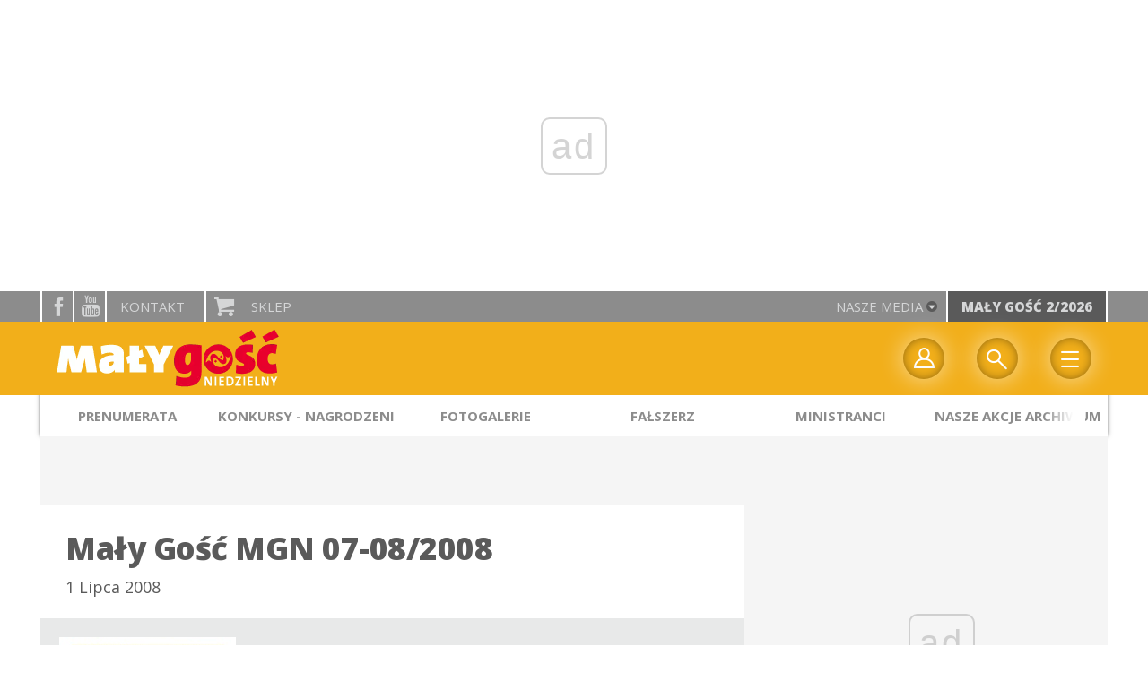

--- FILE ---
content_type: text/html; charset=utf-8
request_url: https://www.malygosc.pl/wyszukaj/wydanie/kategoria/e818a.MGN-07-08-2008/Ostatnia%20str%20Kubek%20%C5%9Bmiechu
body_size: 11795
content:
<!DOCTYPE html PUBLIC "-//W3C//DTD XHTML 1.0 Transitional//EN" "http://www.w3.org/TR/xhtml1/DTD/xhtml1-transitional.dtd">
<html xmlns="http://www.w3.org/1999/xhtml">
<head>

	<meta http-equiv="Content-Type" content="text/html; charset=utf-8" />
	<meta http-equiv="Content-Language" content="pl" />
	<meta http-equiv="X-UA-Compatible" content="IE=edge" />
	<title>Mały Gość</title>
			<meta name="author" content="Instytut Gość Media">
		<meta name="generator" content="www.igomedia.pl">
		<meta property="og:site_name" content="Instytut Gość Media">
		<meta name="viewport" content="width=device-width, initial-scale=1.0" />

	<meta http-equiv="refresh" content="3600">
			<meta moj="test">
		<link rel="stylesheet" type="text/css" href="/static/themes/mgn-2017/service.min.css?_=yn2WlGlVPWTT0hgSx8CbQ"/>
		<link href="https://fonts.googleapis.com/css?family=Playfair+Display&amp;subset=latin,latin-ext&amp;display=swap" rel="stylesheet" />		<link href="https://fonts.googleapis.com/css?family=Lato:400,700,900&amp;subset=latin,latin-ext&amp;display=swap" rel="stylesheet" />		<link href="https://fonts.googleapis.com/css?family=Open+Sans:300,400,600,700,800&amp;amp;subset=latin-ext&amp;display=swap" rel="stylesheet" />		<link href="https://fonts.googleapis.com/css?family=Mouse+Memoirs&amp;display=swap" rel="stylesheet" />		<style type="text/css">@font-face {font-family: 'icomoon';src: url("/static/themes/mgn-2017/fonts/icomoon.eot?mdgbxd");src: url("/static/themes/mgn-2017/fonts/icomoon.eot?mdgbxd#iefix") format("embedded-opentype"), url("/static/themes/mgn-2017/fonts/icomoon.ttf?mdgbxd") format("truetype"), url("/static/themes/mgn-2017/fonts/icomoon.woff?mdgbxd") format("woff"), url("/static/themes/mgn-2017/fonts/icomoon.svg?mdgbxd#icomoon") format("svg");font-weight: normal;font-style: normal; }@font-face {font-family: 'mouse_memoirsregular';font-display: swap;src: url("/static/themes/mgn-2017/fonts/mousememoirs-regular-webfont.eot");src: url("/static/themes/mgn-2017/fonts/mousememoirs-regular-webfont.eot?#iefix") format("embedded-opentype"), url("/static/themes/mgn-2017/fonts/mousememoirs-regular.ttf") format("truetype"), url("/static/themes/mgn-2017/fonts/mousememoirs-regular-webfont.woff") format("woff");font-weight: normal;font-style: normal; }</style>

		

		

	<script type='text/javascript'>
			window.CookieMsgVersion = 3;
		window.PrivacyPolicyContentURL = "https://www.wiara.pl/_int/welcome-message";
		var wre={"web":{},"api":{"DEBUG":false,"ReportProblem":null,"GetHelp":null,"LoginLayer":null,"ReportJSWarns":false,"migrateMute":true,"ServiceWorker":"/static/js/sw.min.js"},"includes":{}};
		wre.Ready=function(cb){};
		wre.EmitDone=function(cb){};
		wre.IncReqScripts=function(){wre._req_scripts++};
		wre._req_scripts=0;
		wre.IsMenuInteractionDisabled = false;

		wre.api.MOBILE=false;
		(function() {
			"use strict";
			var readyList=[],readyFired=false,inst=false,d=document;
			function ready(){if(!readyFired){readyFired=true;for(var i=0;i<readyList.length;i++){readyList[i].fn.call(window,readyList[i].ctx);}readyList=null;}};
			wre.Ready=function(callback,context){if(readyFired||!wre._req_scripts){setTimeout(function(){callback(context);},1);return;}else{readyList.push({fn:callback,ctx:context});}};
			wre.EmitDone=function(){wre._req_scripts--;if(wre._req_scripts <= 0){ready();}};
		})();
		
	</script>

		
	<script type="text/javascript">
	/* <![CDATA[ */
		wre.api.SERVICE_ROOT = "/";
		wre.api.ReportProblem = "x9b5327ec.xff17b375";
		wre.api.GetHelp = "x014234ef.x09b49125";
		wre.api.LoginLayer = "xedcfe968.x2b43a516";
		wre.api.ReportAbuse = "x9b5327ec.x3d8cf562";
		wre.api.UserInfoTooltip = "xedcfe968.x62ac0126";
		wre.api.NewMessage = "xedcfe968.xeda7861c";
		wre.api.AddFriend = "xedcfe968.xd4d39bc2";
		wre.api.ManageFollowers = "x52c6d494.x6ed3e580";
		wre.api.Sink = "https://www.wiara.pl/sink";
		wre.api.Logout = "x2983bb04.x8d97e42a";
		wre.api.CommentVote = "x52c6d494.x70f961d2";
		wre.api.CommentAbuse = "x52c6d494.xba877c6c";
		wre.api.Adverts = true;
		wre.api.AdvertsDFPAsync = true;
		wre.api.SessionKey = "wiara_sid";
		wre.api.CookiePrefix = "";
		wre.api.WidgetsFrame = 3;
		wre.api.community = {};

			wre.includes.player = ["//wf2.xcdn.pl/static/js/player-audio.min.js?_=DbqkyN6fmGisRAfVDxmjVg"];
			wre.includes.mejs = ["//wf1.xcdn.pl/static/js/jquery/mejs/build-4.2.9/mediaelement-and-player.min.js?_=rJ6hiWug6GJG9U_yXnqA"];
	/* ]]> */
	</script>
		<script>wre.IncReqScripts();</script>

				<script type="text/javascript" src="//wf2.xcdn.pl/static/js/desktop.min.js?_=RWmnpgjgMKjJ3jF0rWZOQ"></script>
		<script type="text/javascript">
			$(function(){
				wre.EmitDone();
			});
		</script>

			<script>wre.recaptcha_v3_key="6LfKq5UUAAAAAMU4Rd1_l_MKSJAizQb5Mk_8bFA_";</script>
			<script src="https://www.google.com/recaptcha/api.js?render=6LfKq5UUAAAAAMU4Rd1_l_MKSJAizQb5Mk_8bFA_" async></script>
		<script type="text/javascript">
			wre.Ready(function() {
				$(document).on("mobileinit", function () {
					$.mobile.ajaxEnabled = false;
				});
			});
		</script>
		
<script type="text/javascript">
/* <![CDATA[ */
			(function(i,s,o,g,r,a,m){i['GoogleAnalyticsObject']=r;i[r]=i[r]||function(){
			(i[r].q=i[r].q||[]).push(arguments)},i[r].l=1*new Date();a=s.createElement(o),
			m=s.getElementsByTagName(o)[0];a.async=1;a.src=g;m.parentNode.insertBefore(a,m)
			})(window,document,'script','//www.google-analytics.com/analytics.js','ga');
											ga('create', "UA-22353525-2", {
					cookieDomain: ".malygosc.pl",
					legacyCookieDomain: ".malygosc.pl"
				});
				ga('send', 'pageview');

			ga('set', 'anonymizeIp', true);
	
/* ]]> */
</script>

				
<script type="text/javascript">
/* <![CDATA[ */

			(function(w,d,s,l,i){w[l]=w[l]||[];w[l].push({'gtm.start': new Date().getTime(),event:'gtm.js'});var f=d.getElementsByTagName(s)[0], j=d.createElement(s),dl=l!='dataLayer'?'&l='+l:'';j.async=true;j.src= 'https://www.googletagmanager.com/gtm.js?id='+i+dl;f.parentNode.insertBefore(j,f); })(window,document,'script','dataLayer',"GTM-KWRJ9D66");
		
/* ]]> */
</script>

		
							 

							<script async src="https://get.optad360.io/sf/21067ea2-e6e1-4b7b-bce1-438dc09d7c0f/plugin.min.js"></script>
	<script type="text/javascript" src="/static/js/browser-update.min.js?_=15958" async="async" defer="defer"></script>

	<link href="/static/themes/mgn-2017/touch-icons/touch-icon-192x192.png" rel="icon" sizes="192x192"/>
<link href="/static/themes/mgn-2017/touch-icons/180mgn.png" rel="apple-touch-icon-precomposed" sizes="180x180"/>
<link href="/static/themes/mgn-2017/touch-icons/152mgn.png" rel="apple-touch-icon-precomposed" sizes="152x152"/>
<link href="/static/themes/mgn-2017/touch-icons/144mgn.png" rel="apple-touch-icon-precomposed" sizes="144x144"/>
<link href="/static/themes/mgn-2017/touch-icons/120mgn.png" rel="apple-touch-icon-precomposed" sizes="120x120"/>
<link href="/static/themes/mgn-2017/touch-icons/114mgn.png" rel="apple-touch-icon-precomposed" sizes="114x114"/>
<link href="/static/themes/mgn-2017/touch-icons/76mgn.png" rel="apple-touch-icon-precomposed" sizes="76x76"/>
<link href="/static/themes/mgn-2017/touch-icons/72mgn.png" rel="apple-touch-icon-precomposed" sizes="72x72"/>
<link href="/static/themes/mgn-2017/touch-icons/apple-touch-icon-precomposed.png" rel="apple-touch-icon-precomposed"/>
<link rel="manifest" href="https://www.malygosc.pl/manifest.webmanifest.json"/>
<meta name="msapplication-TileColor" content="#da532c"/>
<meta name="theme-color" content="#ffffff"/>
<link rel="shortcut icon" href="/static/themes/mgn-2017/favicon.ico?v=87e8gUli6PEyB9I4OEawDQ" type="image/x-icon" />

	<meta property="fb:app_id" content="314192143101"/>

		

					<meta name="description" content="Miesięcznik dla dzieci i młodzieży. Gry, porady, dowcipy, quizy, rozrywka, porady dotyczące życia religijnego."/>
					<meta property="og:description" content="Miesięcznik dla dzieci i młodzieży. Gry, porady, dowcipy, quizy, rozrywka, porady dotyczące życia religijnego."/>
					<meta property="og:image" content="https://www.malygosc.pl/static/images/base/malygosc.jpg"/>
					<meta property="og:type" content="website"/>
					<meta property="og:site_name" content="www.malygosc.pl"/>
					<meta property="og:title" content="Mały Gość"/>
<script type="application/ld+json">{"@context": "https://schema.org", "url": "https://www.malygosc.pl", "name": "Ma\u0142y Go\u015b\u0107"}</script>
		<meta name="keywords" content="mały gość, ministranci, franek fałszerz, darmowe korepetycje, "/>
	<meta name="msapplication-config" content="none"/>
</head>
<body id="body"  class="">
			<noscript><iframe src="https://www.googletagmanager.com/ns.html?id=GTM-KWRJ9D66" height="0" width="0" style="display:none;visibility:hidden"></iframe></noscript>












		
	<div id="fb-root"></div>
	<script>
	window.fbAsyncInit=function() {FB.init({appId:"314192143101",xfbml:true,version:'v2.9'});};
	(function(d, s, id) {
		var js, fjs = d.getElementsByTagName(s)[0];
		if (d.getElementById(id)) return;
		js = d.createElement(s); js.id = id; js.async=1;
		js.src = "//connect.facebook.net/pl_PL/sdk.js";
		fjs.parentNode.insertBefore(js, fjs);
		}(document, 'script', 'facebook-jssdk'));
	</script>

				
<script type="text/javascript">
/* <![CDATA[ */

			var pp_gemius_identifier = new String("zN5Fz3gc9V3xzK9HTBID.6bjP_0gK290exGq3.6rV3D.M7");
			var org_gemius_identifier = new String("zN5Fz3gc9V3xzK9HTBID.6bjP_0gK290exGq3.6rV3D.M7");
			function gemius_pending(i) { window[i] = window[i] || function() {var x = window[i+'_pdata'] = window[i+'_pdata'] || []; x[x.length]=arguments;};};
			gemius_pending('gemius_hit'); gemius_pending('gemius_event'); gemius_pending('pp_gemius_hit'); gemius_pending('pp_gemius_event');
			(function(d,t) {try {var gt=d.createElement(t),s=d.getElementsByTagName(t)[0],l='http'+((location.protocol=='https:')?'s':''); gt.setAttribute('async','async');
			gt.setAttribute('defer','defer'); gt.src=l+'://gapl.hit.gemius.pl/xgemius.js'; s.parentNode.insertBefore(gt,s);} catch (e) {}})(document,'script');
		
/* ]]> */
</script>

			

<div id="w">




					
				





		<div class="wp-bd webpart-wrap-layout wp-el" >




	<div class=" layout-1" style="width: 100%; clear:both">
	<div class="c1 LayoutColumn Col0">
		





		<div class="wp-bd webpart-wrap-layout_column wp-el" >






		<div class="wp-bd webpart-wrap-layout wp-el" >




	<div class=" layout-1" style="width: 100%; clear:both">
	<div class="c1 LayoutColumn Col0">
		





		<div class="wp-bd webpart-wrap-layout_column wp-el" >






		<div class="wp-bd webpart-wrap-raw_html wp-el" >
<ins class="staticpubads89354" data-slot="1"></ins>
	
		</div>

	
		</div>

	</div>

</div>

	
		</div>






		<div class="wp-el  button " >
				<div class="wp-bd webpart-wrap-HeaderMobile" >






<div id="h" data-role="header">

	<div id="NewReleaseLayer" style="display:none">
		<a href="#" class="BtnClose" style="font-size:16px">Powrót do strony</a>
		<div class="Content"></div>
	</div>

		<a href="/" data-icon="home" data-iconpos="notext"></a>
	<a href="javascript: history.go(-1)" data-icon="arrow-l" data-iconpos="notext" id="backBtn" class="ui-btn-right" style="display:none;">powrót</a>
</div>

<div>
	<div class="panelBg">
		<div class="panel">
			<ul class="leftSide">
									<li class="fixed-soc-icon iconOnly fb"><a href="http://www.facebook.com/malygoscniedzielny" target="_blank" title="facebook">facebook</a></li>
					<li class="fixed-soc-icon iconOnly yt"><a href="https://www.youtube.com/channel/UCLJxyxIiwSQ_07VmKLi1lQA" target="_blank" title="YouTube">YouTube</a></li>
				<li class="fixed-soc-icon ct"><a href="javascript:void(0)" class="ShowWidget" data-widget="ContactForm" data-widget-class="ContactFormServices">Kontakt</a></li>
				<li class="fixed-soc-icon icon-buy sp"><a href="https://www.igomedia.pl/Prenumerata" target="_blank">Sklep</a></li>
			</ul>
			<ul class="rightSide">
			<a href="javascript:void(0)" class="ShowWidget" data-widget="SimpleLayer" data-widget-class="WidgetAllServices" data-url="/_int/widget-all-services">nasze media<span class="icon-arrow-down"></span></a>


				<a id="NewRelease" href="/wyszukaj/wydanie/przeglad/920805.Maly-Gosc-2-2026" data-url="/_int/widget-latest-release" title="Mały Gość 2/2026">Mały Gość 2/2026</a>
				
<script type="text/javascript">
/* <![CDATA[ */
	$(function(){
		
					wre.web.InstallReleasePromoMsg({
						el: $("#NewReleaseLayer"),
						content_url: "/_int/widget-latest-release",
						trigger: $("#NewRelease"),
						release: 9570309,
						product: 4,
						domain: "malygosc.pl"
					});
				
	});

/* ]]> */
</script>
			</ul>
		</div>
	</div>
</div>

<div id="h2" class="navbar__main StickyHdr" style="z-index:90; " data-extra-height="1" data-no-release-promo="1" data-menu-included="1">
	<div>
		<div class="panel" style="height: 0;">
			<div class="logo">
									<a href="https://www.malygosc.pl" class="theme-logo">
					<img src="/static/themes/mgn-2017/images/logo2.png" alt="logoSvg"/>
					</a>
			</div>
		</div>
	</div>

<div class="navBg">
	<div class="navBox">
		
	
					<div class="nav-dropdown nav-login-box">
							<a href="" class="nav-login-box__toggler DropdownToggler icon-profile">twój profil</a>
				
						<div class="nav-dropdown__inner">
						<div class="nav-dropdown-header">PROFIL UŻYTKOWNIKA</div>
								<div class="nav-login-box__login">
									<div class="nav-login-box__header">
										Wygląda na to, że nie jesteś jeszcze zalogowany.
									</div>
				
									<div id="l">
										<div class="l1"><a href="https://moj.gosc.pl/" class="b show-layer-login" title="zaloguj się">zaloguj się</a></div>
										<div class="l2"><a href="https://moj.gosc.pl/rejestracja" class="b" title="załóż konto">zarejestruj się</a></div>
									</div>
								</div>
			</div>
		</div>
	
			<form class="search" method="get" id="search_form" action="/wyszukaj/wyrazy">
				<button class="search__button SearchButton icon-search" type="button" data-role="none">Wyszukiwarka</button>
				<div class="search__content">
						<input type="text" data-role="none" class="search__input" name="q" class="input" placeholder="Wyszukaj..." value="" />
					<input type="submit" data-role="none" class="search__submit" id="search" value="szukaj" data-width="233" />
				</div>
			</form>
	
		<div class="mobile-menu Menu">
			<button class="mobile-menu__button MenuButton icon-menu" data-role="none">Menu</button>
	
			<div class="mobile-menu__content">
				<ul>
						<li class="lks_img release-promo-item" id="ReleaseMenuItem">
							<a href="/wyszukaj/wydanie/przeglad/920805.Maly-Gosc-2-2026">
								<span><img src="//wf1.xcdn.pl/files/26.bkt/01/22/09/070496_yjh5_01_luty_2026_31.jpg.webp" alt=""/></span>
								<span><span class="release-promo-item__title">Mały Gość 2/2026</span></span>
							</a>
							
<script type="text/javascript">
/* <![CDATA[ */
	$(function(){
		
								wre.web.InstallReleasePromoMenuItem({
									el: $("#ReleaseMenuItem"),
									release: 9570309,
									product: 4,
									domain: "malygosc.pl"
								});
							
	});

/* ]]> */
</script>

						</li>
	
						
													
							<li class="lks_img">
								<a href="https://www.igomedia.pl/Zamowprenumerate">
										<span><img src="//wf2.xcdn.pl/files/22/11/14/411749_zFEm_685141_IJ67_emp.png" alt="" /></span>
									<span>Prenumerata</span>
								</a>
							</li>
							
							<li class="lks_img">
								<a href="https://sklep.gosc.pl/kategoria-produktu/md/">
										<span><img src="//wf2.xcdn.pl/files/22/11/14/411749_zFEm_685141_IJ67_emp.png" alt="" /></span>
									<span>Materiały duszpasterskie sklep</span>
								</a>
							</li>
							
							<li class="lks_img">
								<a href="http://malygosc.pl/Konkursy">
										<span><img src="//wf2.xcdn.pl/files/22/11/14/411749_zFEm_685141_IJ67_emp.png" alt="" /></span>
									<span>Konkursy - regulamin</span>
								</a>
							</li>
							
							<li class="lks_img">
								<a href="https://www.malygosc.pl/doc/4770082.Nagrodzeni">
										<span><img src="//wf2.xcdn.pl/files/22/11/14/411749_zFEm_685141_IJ67_emp.png" alt="" /></span>
									<span>Zwycięzcy konkursów</span>
								</a>
							</li>
							
							<li class="lks_img">
								<a href="https://www.malygosc.pl/Multimedia/Galerie/Wszystkie">
										<span><img src="//wf2.xcdn.pl/files/22/11/14/411749_zFEm_685141_IJ67_emp.png" alt="" /></span>
									<span>Fotogalerie</span>
								</a>
							</li>
							
							<li class="lks_img">
								<a href="http://malygosc.pl/wyszukaj/wydania/4.Maly-Gosc">
										<span><img src="//wf2.xcdn.pl/files/22/11/14/411749_zFEm_685141_IJ67_emp.png" alt="" /></span>
									<span>Archiwum numerów</span>
								</a>
							</li>
							
							<li class="lks_img">
								<a href="https://www.malygosc.pl/O_nas">
										<span><img src="//wf2.xcdn.pl/files/22/11/14/411749_zFEm_685141_IJ67_emp.png" alt="" /></span>
									<span>Kontakt</span>
								</a>
							</li>
						
					
	
				</ul>
			</div>
		</div>
	</div>
</div>

	<div class="layout-group-name" id="LayoutGroupName" style="display:none"></div>

	
	
			
			
			<div class="layout-group-name menuBox" style="display:block">
					
					

				<ul class="LayoutsGroupsHdr menu level-0" data-static-menu="true" data-menu-page-size="5">

					

						
						<li class="">
								<a href="https://www.igomedia.pl/Prenumerata/malygosc" class=""><span>Prenumerata</span></a>
								


								</li>
						
						<li class="">
								<a href="http://malygosc.pl/Konkursy" class=""><span>Konkursy - Nagrodzeni</span></a>
								


								</li>
						
						<li class="">
								<a href="https://www.malygosc.pl/Multimedia/Galerie/Wszystkie" class=""><span>Fotogalerie</span></a>
								


								</li>
						
						<li class="">
								<a href="/Rozrywka/Falszerz" class=""><span>Fałszerz</span></a>
								


								</li>
						
						<li class="">
								<a href="https://www.malygosc.pl/Ministranci" class=""><span>Ministranci</span></a>
								


								</li>
						
						<li class="">
								<a href="http://malygosc.pl/Nasze_akcje/" class=""><span>Nasze akcje archiwum</span></a>
								


								</li>
				</ul>

					</div>
		
		

		
		


</div>




<script type="text/javascript">
/* <![CDATA[ */
	$(function(){
		
	wre.web.InstallMobileHeader();
	wre.web.InstallLayoutGroups();

	wre.web.InstallStickyNavbar({
		el: $(".navbar__main")
	});

	});

/* ]]> */
</script>

	
		</div>
		</div>






		<div class="wp-bd webpart-wrap-layout wp-el" >




	<div class=" layout-1200" style="width: 100%; clear:both">
	<div class="c1200 LayoutColumn Col0">
		





		<div class="wp-bd webpart-wrap-layout_column wp-el" >






		<div class="wp-bd webpart-wrap-layout wp-el" >




	<div class=" layout-820-380" style="width: 100%; clear:both">
	<div class="c820 c-right-margin LayoutColumn Col0">
		





		<div class="wp-bd webpart-wrap-layout_column wp-el" >


	



		<div class=" source-form">

		

	





		<div class="wp-bd webpart-wrap-ReleasePreview wp-el" >




<div class="fl-w100 release-wp">
	<div class="release-wp-t fl-w100 tc">

				
		<h1><a href="/wyszukaj/wydania/4.Maly-Gosc"><span class="product-name">Mały Gość</span> MGN 07-08/2008</a></h1>
			<p><strong>1 Lipca 2008</strong></p>

		<script type="text/javascript">
			$().ready(function() {
				$('.release-change-wp-ani-nav').on('mouseenter',function(){
					$(this).addClass('release-change-wp-ani-nav-hover');
				}).on('mouseleave',function(){
					$(this).removeClass('release-change-wp-ani-nav-hover');
				});
				
				$('.release-change-wp-ani-nav').parent().parent().parent().parent().parent().css({'overflow':'visible'});  // zeby bylo widac w momencie gdy menu wychodzi poza ramke
			});
		</script>
	</div>

				<div class="release-wp-b">
				<a href="/doc/959320.Zycie-z-doladowaniem"><img src="//wf2.xcdn.pl/files/12/03/06/073816_mgn07s01a_30.jpg.webp" alt="MGN 07-08/2008"/></a>
							<p class="author">Gabi Szulik</p>

			<h2 class="dl_l"><a href="/doc/959320.Zycie-z-doladowaniem">Życie z doładowaniem</a></h2>
		
			
			<p class="b lead"><a href="/doc/959320.Zycie-z-doladowaniem">Bez dopingu nie da się żyć. A już na pewno nie da się wygrać czy pobić rekordu świata. Bez dopingu nie da się żyć. A już na pewno nie da się wygrać czy pobić rekordu świata. Doping jest konieczny! Wypisuję bzdury!? Przecież stosowanie dopingu po pierwsze jest zabronione, a po drugie szkodliwe dla zdrowia! Macie rację, doping w sporcie jest zabroniony i surowo karany. Na przykład słynna kiedyś amerykańska lekkoatletka Marion Jones straciła wszystkie sportowe trofea – w tym trzy złote medale igrzysk olimpijskich w Sydney w roku 2000 – kiedy przyznała się do stosowania dopingu.</a></p>
			<p class="tr b dl_l">
				<a title="więcej" href="/doc/959320.Zycie-z-doladowaniem" class="more_dlp icon-arrow-long-right">
				</a>
			</p>

		</div>

</div>

	
		</div>


	<ul class="fl-w100 tabs tabs_center tabs_source">
		<li>
			<a title="Przegląd wydania" href="/wyszukaj/wydanie/przeglad/e818a.MGN-07-08-2008" style="border: 0px none;">Przegląd wydania</a>
		</li>
		<li class="ch">
			<a title="Cała zawartość" href="#">Cała zawartość</a>
		</li>
	</ul>



		</div>


	


<div class="pgr">
		<span class="pgr_arrow">«</span>
		<span class="pgr_arrow">‹</span>

<span class="pgr_nrs">
		<span>1</span>
</span>
		<span class="pgr_arrow">›</span>
		<span class="pgr_arrow">»</span>
</div>
		<div class="search-result">
			


<div class="im-w-128 im-128x128">
		<div class="prev_doc_n1 prev_doc_img77">
				<a href="/doc/1098892.Kubek-smiechu"><img align="top" src="//wf1.xcdn.pl/files/12/03/07/110435_kubek_77.jpg.webp" alt="Kubek śmiechu" /></a>
		</div>

	<div class="infoBox">
		

	
	<p class="add_info src_author cf">
				<b class="s">MGN 07-08/2008</b>
			<b class="time"><span>DODANE</span> 07.03.2012</b>
				<b class="time"><span>AKTUALIZACJA</span> 15.03.2012</b>
	</p>

			<h1 class="src_auth_h"><a href="/doc/1098892.Kubek-smiechu">Kubek śmiechu</a></h1>

		<div class="txt">
				<a class="more b icon-arrow-long-right" href="/doc/1098892.Kubek-smiechu"></a>
		</div>
	</div>
</div>

		</div>
	


<div class="pgr">
		<span class="pgr_arrow">«</span>
		<span class="pgr_arrow">‹</span>

<span class="pgr_nrs">
		<span>1</span>
</span>
		<span class="pgr_arrow">›</span>
		<span class="pgr_arrow">»</span>
</div>

	
		</div>

	</div>

	<div class="c380 LayoutColumn Col1">
		





		<div class="wp-bd webpart-wrap-layout_column wp-el" >






		<div class="wp-bd webpart-wrap-layout wp-el" >




	<div class=" layout-1" style="width: 100%; clear:both">
	<div class="c1 LayoutColumn Col0">
		





		<div class="wp-bd webpart-wrap-layout_column wp-el" >






		<div class="wp-bd webpart-wrap-raw_html wp-el" >
<ins class="staticpubads89354" data-slot="5"></ins>
	
		</div>

	
		</div>

	</div>

</div>

	
		</div>




		

		<div class="wp-bd webpart-wrap-latest_list wp-el wp-has-title" >
				<a class="LayoutAnchor Anchor" name="Najpopularniejsze"></a>

			<div class="cf cN_wiara2015_left ">
					<h4 class=""><span>Najpopularniejsze</span></h4>
			</div>



<ul class="ul">
			<li>
							<a href="/doc/9582985.Pomodl-sie-za-konsekrowanych-czyli-za-kogo" class="prio0" title="2 lutego obchodzimy Dzień Życia Konsekrowanego. W tym roku – już po raz trzydziesty.">Pomódl się za konsekrowanych, czyli... za kogo?</a>
		</li>
		<li>
							<a href="/doc/9582950.Dzis-swieto-Ofiarowania-Panskiego" class="prio0" title="Dlaczego 2 lutego przynosimy do kościołów świece?">Dziś święto Ofiarowania Pańskiego</a>
		</li>
		<li>
							<a href="/doc/9583336.Symeon-czekal-na-to-z-tesknota" class="prio0" title="Poniedziałkową Ewangelię komentuje o. Mariusz Wójtowicz OCD.">Symeon czekał na to z tęsknotą</a>
		</li>
		<li>
							<a href="/gal/spis/9562471.Park-Miniatur-w-Hamburgu">Park Miniatur w Hamburgu</a>
		</li>
		<li>
							<a href="/doc/9572102.Juz-jest-lutowy-Maly-Gosc" class="prio0" title="W środku komiks &#34;Wojenna odyseja Antka Srebrnego. Na partyzanckich ścieżkach&#34; (cz. 1).">Już jest lutowy &#34;Mały Gość&#34;</a>
		</li>
		<li>
							<a href="/doc/9568954.20-lat-temu-zmarl-ks-Jan-Twardowski" class="prio0" title="Miał zegar z kukułką, porcelanowego osiołka i figurki trzech królów - lubił małe pamiątki. ">20 lat temu zmarł ks. Jan Twardowski</a>
		</li>
		<li>
							<a href="/doc/9551463.Ida-orszaki-przez-Polske" class="prio0" title="Największe na świecie uliczne jasełka to już tradycja szóstego dnia stycznia ">Idą orszaki przez Polskę</a>
		</li>
		<li>
							<a href="/doc/9571169.Dzis-Dzien-Babci-jutro-Dziadka" class="prio0" title="Pamiętajmy o naszych dziadkach w modlitwie. ">Dziś Dzień Babci, jutro - Dziadka </a>
		</li>
		<li>
							<a href="/doc/9557514.Jezyk-od-najmlodszych-lat-jako-inwestycja-w-przyszlosc-dziecka" class="prio0" title="Nauka języka obcego w dzieciństwie przynosi korzyści, które wykraczają daleko poza samą znajomość słów i zasad gramatycznych. Młody umysł chłonie nowe informacje naturalnie i bez oporu, dlatego wczesny kontakt z językiem sprzyja harmonijnemu rozwojowi. Szkoła językowa dla dzieci może stać się miejscem, w którym nauka łączy się z zabawą, a zdobywane umiejętności budują pewność siebie i otwartość na świat.">Język od najmłodszych lat jako inwestycja w przyszłość dziecka</a>
		</li>
		<li>
							<a href="/doc/9550557.Swiete-Drzwi-zamkniete" class="prio0" title="Jubileuszowy Rok zakończony. Kolejny jubileusz już za osiem lat">Święte Drzwi zamknięte</a>
		</li>

</ul>


	
		</div>

	
		</div>

	</div>

</div>

	
		</div>

	
		</div>

	</div>

</div>

	
		</div>






		<div class="wp-bd webpart-wrap-raw_html wp-el" >
<style>
.quiz .qustns .fib input, .quiz .begin .fib {
    background: #f2af1a;
color: #fff;
font-size: 1.2rem;
padding: 5px;
height: auto;
width: auto;
font-family: Trebuchet MS,Verdana,Arial,Helvetica,sans-serif;
text-transform: uppercase;
}
.r, .quiz .qustns .fiq .quest {
float: none;
}
li.fl-w100.fiq {
    margin-left: 15px;
}
.quiz .qustns .fiq .t-are {
    width: 97%;
}
.quiz .qustns .fiq .t-are textarea {
    min-height: 80px;
    max-height: 200px;
    width: 100%;
    margin-top: 3px;
    background: white;
}
.quiz .qustns .fiq .t-txt input {
    width: 100%;
    min-width: 100%;
    max-width: 100%;
}
.quest.t-are {
    display: flex !important;
}
</style>

	
		</div>

	
		</div>

	</div>

</div>

	
		</div>
				
				





		<div class="wp-bd webpart-wrap-layout wp-el" >




	<div class=" layout-1" style="width: 100%; clear:both">
	<div class="c1 LayoutColumn Col0">
		





		<div class="wp-bd webpart-wrap-layout_column wp-el" >






		<div class="wp-bd webpart-wrap-FooterMobile wp-el" style="padding-top:0px;margin-top:0;">




<div class="footer">

	

	
		
		
			<ul class="links-list">
				<li>
					
					<a href="http://malygosc.pl/wyszukaj/wydania/4.Maly-Gosc">Archiwum numerów</a>
				</li>
				<li>
					
					<a href="http://igomedia.pl/Zamowprenumerate">Prenumerata</a>
				</li>
				<li>
					
					<a href="http://igomedia.pl/Reklama">Biuro reklamy</a>
				</li>
				<li>
					
					<a href="http://foto.gosc.pl">Agencja fotograficzna</a>
				</li>
				<li>
					
					<a href="http://fundacja.gosc.pl">Fundacja Gość Niedzielny</a>
				</li>
			</ul>
		
			<ul class="social-list">
				<li>
											<a href="https://www.facebook.com/malygoscniedzielny/" class="Facebook icon-Facebook">
							<span>Facebook</span>
						</a>
				</li>
				<li>
											<a href="https://www.youtube.com/channel/UCLJxyxIiwSQ_07VmKLi1lQA" class="YT icon-YT">
							<span>YT</span>
						</a>
				</li>
			</ul>

	
					<table border="1" cellpadding="1" cellspacing="1">
<tbody>
<tr>
<td>ADRES:</td>
<td>KONTAKT:</td>
</tr>
<tr>
<td>
<p>Mały Gość Niedzielny<br/>
			ul. Wita Stwosza 11<br/>
			Katowice, 40-042</p>
</td>
<td>
<p><a href="mailto:redakcja@malygosc.pl"><span style="color:#ffffff;">redakcja@malygosc.pl</span></a><br/>
			 tel. 32/ 608-76-88</p>
<p> </p>
</td>
</tr>
</tbody>
</table>
		
		
	<div class="footer__content">
	
	
		<p>
			<a href="https://${settings.INSTITUTE_HOST}/Copyright">Copyright © Instytut Gość Media.</a><br>
			Wszelkie prawa zastrzeżone.
		</p>

			<a href="javascript:void(0)" class="ShowWidget report-error-btn" data-widget="ReportProblem">Zgłoś błąd</a><br />
				<a href="/switch-to-mobile-layouts?url=%2Fwyszukaj%2Fwydanie%2Fkategoria%2Fe818a.MGN-07-08-2008%2FOstatnia%2520str%2520Kubek%2520%25C5%259Bmiechu" rel="nofollow" class="SwitchLayouts icon-mobile" data-layouts="mobile" data-ajax="false"><span>WERSJA MOBILNA</span></a>
	</div>

</div>

	
		</div>






		<div class="wp-bd webpart-wrap-raw_html wp-el" >
<style>.content_ext_plugin iframe {
    width: 100%;
    height: 275px;
}
.nav-dropdown.nav-login-box a {
  background-position: center;
  background-size: cover;
}
.lks_img img {
  max-width: 100%;
}
</style>
	
		</div>






		<div class="wp-bd webpart-wrap-raw_html wp-el" >
<script type="text/javascript">
if(document.querySelector('.icon-buy.sp > a')) {document.querySelector('.icon-buy.sp > a').setAttribute('href', 'https://sklep.gosc.pl')}
const dayTitle = document.querySelector('.calendar-contemplation-body .usrStyle_hdr_sub').innerText;
const calTitle = document.querySelector('.webpart-wrap-calendar >.cf > h4> a');
if(dayTitle){calTitle.innerText=dayTitle};

</script>
	
		</div>






		<div class="wp-bd webpart-wrap-doc_content wp-el" >






	<div class="txt None ">
		



	

<div class=" txt__rich-area">
	<head><script async="async">
//links in main cal
if(window.location.href.includes('41e6fa')) {const contBoxes = document.querySelectorAll('.contemplationList .info.txt:not(.more)');
if(contBoxes.length > 0){for (let i = 0; i < contBoxes.length; i++) {
    const links = contBoxes[i].querySelectorAll('a');
    links.forEach(link => {
        let href = link.getAttribute('href');
        if (href.includes('41e75c')) {
            link.setAttribute('href', href + '#contemplation' + (i + 1));
        }
    });
}}
}
//end main cal links
const infoBoxes = document.querySelectorAll('.doc_preview__list .infoBox');
const sourceDates = document.querySelectorAll('.doc_preview__list .add_info.src_author.cf');
if(document.querySelector('.doc_preview__list')){
for (let i = 0; i < sourceDates.length; i++) {
    let sourceDateClone = sourceDates[i].cloneNode(true);
    infoBoxes[i].appendChild(sourceDateClone);
}}
//release-link change
document.addEventListener('DOMContentLoaded', function () {
  if (document.querySelector('title')?.textContent.includes("Gość Niedzielny")) {
    let newGnHref = document.querySelector('.gosc-wp .coverBox a.cover')?.href;
    let gnPromoCovLinks = document.querySelectorAll('.release-wp-b a');

    if (newGnHref && gnPromoCovLinks.length > 0) {
      gnPromoCovLinks.forEach(link => {
        link.href = newGnHref;
      });
    } else {
      let mobileEditionHref = document.querySelector('.webpart-wrap-GoscPromo a.more')?.href;
      let mobilePromoCovLinks = document.querySelectorAll('.release-wp-b a');

      if (mobileEditionHref) {
        mobilePromoCovLinks.forEach(link => {
          link.href = mobileEditionHref;
        });
      }
    }
  }
});

//end if
</script></head>
</div>


	</div>

	
		</div>

	
		</div>

	</div>

</div>

	
		</div>

</div>
<div id="help_div"><div class="ldr"></div></div>

<noscript>
	<div style="position:absolute;top:0;z-index:999999999;padding:10px 20px;width:100%;background:#808080;color:#fff;text-align:center;font-family:Roboto, Helvetica, Arial, sans-serif;font-size:18px;line-height:25px;">
		<p style="display:inline-block;text-align:left;margin:0;">
			<span style="float:left;margin-right:20px;width:45px;"><img style="max-width:100%;height:auto;" src="/static/icons/error.gif" alt="" /></span> Wygląda na to, że Twoja przeglądarka nie obsługuje JavaScript.<br />Zmień ustawienia lub <a href="https://browser-update.org/pl/update-browser.html" style="text-decoration:underline;font-weight:bold;color:#fff;">wypróbuj inną przeglądarkę</a>.
		</p>
	</div>
</noscript>









		
	<div id="l-overlay">&nbsp;</div>
	
	<div id="l-error"><div class="l-login"><div class="l-login-">
	<a href="#" class="close" title="zamknij">X</a>
	<div id="ProblemLayer"></div>
	</div></div></div>


	<div id="l-abuse"><div class="l-login"><div class="l-login-">
	<a href="#" class="close" title="zamknij">X</a>
	<div id="AbuseLayer"></div>
	</div></div></div>

	<div id="l-addfriend"><div class="l-login l-newmessage"><div class="l-login-">
	<a href="#" class="close" title="zamknij">X</a>
	<div id="AddFriendLayer"></div>
	</div></div></div>




</body>
</html>


--- FILE ---
content_type: text/html; charset=utf-8
request_url: https://www.google.com/recaptcha/api2/anchor?ar=1&k=6LfKq5UUAAAAAMU4Rd1_l_MKSJAizQb5Mk_8bFA_&co=aHR0cHM6Ly93d3cubWFseWdvc2MucGw6NDQz&hl=en&v=N67nZn4AqZkNcbeMu4prBgzg&size=invisible&anchor-ms=20000&execute-ms=30000&cb=ubluvoqalhkd
body_size: 48825
content:
<!DOCTYPE HTML><html dir="ltr" lang="en"><head><meta http-equiv="Content-Type" content="text/html; charset=UTF-8">
<meta http-equiv="X-UA-Compatible" content="IE=edge">
<title>reCAPTCHA</title>
<style type="text/css">
/* cyrillic-ext */
@font-face {
  font-family: 'Roboto';
  font-style: normal;
  font-weight: 400;
  font-stretch: 100%;
  src: url(//fonts.gstatic.com/s/roboto/v48/KFO7CnqEu92Fr1ME7kSn66aGLdTylUAMa3GUBHMdazTgWw.woff2) format('woff2');
  unicode-range: U+0460-052F, U+1C80-1C8A, U+20B4, U+2DE0-2DFF, U+A640-A69F, U+FE2E-FE2F;
}
/* cyrillic */
@font-face {
  font-family: 'Roboto';
  font-style: normal;
  font-weight: 400;
  font-stretch: 100%;
  src: url(//fonts.gstatic.com/s/roboto/v48/KFO7CnqEu92Fr1ME7kSn66aGLdTylUAMa3iUBHMdazTgWw.woff2) format('woff2');
  unicode-range: U+0301, U+0400-045F, U+0490-0491, U+04B0-04B1, U+2116;
}
/* greek-ext */
@font-face {
  font-family: 'Roboto';
  font-style: normal;
  font-weight: 400;
  font-stretch: 100%;
  src: url(//fonts.gstatic.com/s/roboto/v48/KFO7CnqEu92Fr1ME7kSn66aGLdTylUAMa3CUBHMdazTgWw.woff2) format('woff2');
  unicode-range: U+1F00-1FFF;
}
/* greek */
@font-face {
  font-family: 'Roboto';
  font-style: normal;
  font-weight: 400;
  font-stretch: 100%;
  src: url(//fonts.gstatic.com/s/roboto/v48/KFO7CnqEu92Fr1ME7kSn66aGLdTylUAMa3-UBHMdazTgWw.woff2) format('woff2');
  unicode-range: U+0370-0377, U+037A-037F, U+0384-038A, U+038C, U+038E-03A1, U+03A3-03FF;
}
/* math */
@font-face {
  font-family: 'Roboto';
  font-style: normal;
  font-weight: 400;
  font-stretch: 100%;
  src: url(//fonts.gstatic.com/s/roboto/v48/KFO7CnqEu92Fr1ME7kSn66aGLdTylUAMawCUBHMdazTgWw.woff2) format('woff2');
  unicode-range: U+0302-0303, U+0305, U+0307-0308, U+0310, U+0312, U+0315, U+031A, U+0326-0327, U+032C, U+032F-0330, U+0332-0333, U+0338, U+033A, U+0346, U+034D, U+0391-03A1, U+03A3-03A9, U+03B1-03C9, U+03D1, U+03D5-03D6, U+03F0-03F1, U+03F4-03F5, U+2016-2017, U+2034-2038, U+203C, U+2040, U+2043, U+2047, U+2050, U+2057, U+205F, U+2070-2071, U+2074-208E, U+2090-209C, U+20D0-20DC, U+20E1, U+20E5-20EF, U+2100-2112, U+2114-2115, U+2117-2121, U+2123-214F, U+2190, U+2192, U+2194-21AE, U+21B0-21E5, U+21F1-21F2, U+21F4-2211, U+2213-2214, U+2216-22FF, U+2308-230B, U+2310, U+2319, U+231C-2321, U+2336-237A, U+237C, U+2395, U+239B-23B7, U+23D0, U+23DC-23E1, U+2474-2475, U+25AF, U+25B3, U+25B7, U+25BD, U+25C1, U+25CA, U+25CC, U+25FB, U+266D-266F, U+27C0-27FF, U+2900-2AFF, U+2B0E-2B11, U+2B30-2B4C, U+2BFE, U+3030, U+FF5B, U+FF5D, U+1D400-1D7FF, U+1EE00-1EEFF;
}
/* symbols */
@font-face {
  font-family: 'Roboto';
  font-style: normal;
  font-weight: 400;
  font-stretch: 100%;
  src: url(//fonts.gstatic.com/s/roboto/v48/KFO7CnqEu92Fr1ME7kSn66aGLdTylUAMaxKUBHMdazTgWw.woff2) format('woff2');
  unicode-range: U+0001-000C, U+000E-001F, U+007F-009F, U+20DD-20E0, U+20E2-20E4, U+2150-218F, U+2190, U+2192, U+2194-2199, U+21AF, U+21E6-21F0, U+21F3, U+2218-2219, U+2299, U+22C4-22C6, U+2300-243F, U+2440-244A, U+2460-24FF, U+25A0-27BF, U+2800-28FF, U+2921-2922, U+2981, U+29BF, U+29EB, U+2B00-2BFF, U+4DC0-4DFF, U+FFF9-FFFB, U+10140-1018E, U+10190-1019C, U+101A0, U+101D0-101FD, U+102E0-102FB, U+10E60-10E7E, U+1D2C0-1D2D3, U+1D2E0-1D37F, U+1F000-1F0FF, U+1F100-1F1AD, U+1F1E6-1F1FF, U+1F30D-1F30F, U+1F315, U+1F31C, U+1F31E, U+1F320-1F32C, U+1F336, U+1F378, U+1F37D, U+1F382, U+1F393-1F39F, U+1F3A7-1F3A8, U+1F3AC-1F3AF, U+1F3C2, U+1F3C4-1F3C6, U+1F3CA-1F3CE, U+1F3D4-1F3E0, U+1F3ED, U+1F3F1-1F3F3, U+1F3F5-1F3F7, U+1F408, U+1F415, U+1F41F, U+1F426, U+1F43F, U+1F441-1F442, U+1F444, U+1F446-1F449, U+1F44C-1F44E, U+1F453, U+1F46A, U+1F47D, U+1F4A3, U+1F4B0, U+1F4B3, U+1F4B9, U+1F4BB, U+1F4BF, U+1F4C8-1F4CB, U+1F4D6, U+1F4DA, U+1F4DF, U+1F4E3-1F4E6, U+1F4EA-1F4ED, U+1F4F7, U+1F4F9-1F4FB, U+1F4FD-1F4FE, U+1F503, U+1F507-1F50B, U+1F50D, U+1F512-1F513, U+1F53E-1F54A, U+1F54F-1F5FA, U+1F610, U+1F650-1F67F, U+1F687, U+1F68D, U+1F691, U+1F694, U+1F698, U+1F6AD, U+1F6B2, U+1F6B9-1F6BA, U+1F6BC, U+1F6C6-1F6CF, U+1F6D3-1F6D7, U+1F6E0-1F6EA, U+1F6F0-1F6F3, U+1F6F7-1F6FC, U+1F700-1F7FF, U+1F800-1F80B, U+1F810-1F847, U+1F850-1F859, U+1F860-1F887, U+1F890-1F8AD, U+1F8B0-1F8BB, U+1F8C0-1F8C1, U+1F900-1F90B, U+1F93B, U+1F946, U+1F984, U+1F996, U+1F9E9, U+1FA00-1FA6F, U+1FA70-1FA7C, U+1FA80-1FA89, U+1FA8F-1FAC6, U+1FACE-1FADC, U+1FADF-1FAE9, U+1FAF0-1FAF8, U+1FB00-1FBFF;
}
/* vietnamese */
@font-face {
  font-family: 'Roboto';
  font-style: normal;
  font-weight: 400;
  font-stretch: 100%;
  src: url(//fonts.gstatic.com/s/roboto/v48/KFO7CnqEu92Fr1ME7kSn66aGLdTylUAMa3OUBHMdazTgWw.woff2) format('woff2');
  unicode-range: U+0102-0103, U+0110-0111, U+0128-0129, U+0168-0169, U+01A0-01A1, U+01AF-01B0, U+0300-0301, U+0303-0304, U+0308-0309, U+0323, U+0329, U+1EA0-1EF9, U+20AB;
}
/* latin-ext */
@font-face {
  font-family: 'Roboto';
  font-style: normal;
  font-weight: 400;
  font-stretch: 100%;
  src: url(//fonts.gstatic.com/s/roboto/v48/KFO7CnqEu92Fr1ME7kSn66aGLdTylUAMa3KUBHMdazTgWw.woff2) format('woff2');
  unicode-range: U+0100-02BA, U+02BD-02C5, U+02C7-02CC, U+02CE-02D7, U+02DD-02FF, U+0304, U+0308, U+0329, U+1D00-1DBF, U+1E00-1E9F, U+1EF2-1EFF, U+2020, U+20A0-20AB, U+20AD-20C0, U+2113, U+2C60-2C7F, U+A720-A7FF;
}
/* latin */
@font-face {
  font-family: 'Roboto';
  font-style: normal;
  font-weight: 400;
  font-stretch: 100%;
  src: url(//fonts.gstatic.com/s/roboto/v48/KFO7CnqEu92Fr1ME7kSn66aGLdTylUAMa3yUBHMdazQ.woff2) format('woff2');
  unicode-range: U+0000-00FF, U+0131, U+0152-0153, U+02BB-02BC, U+02C6, U+02DA, U+02DC, U+0304, U+0308, U+0329, U+2000-206F, U+20AC, U+2122, U+2191, U+2193, U+2212, U+2215, U+FEFF, U+FFFD;
}
/* cyrillic-ext */
@font-face {
  font-family: 'Roboto';
  font-style: normal;
  font-weight: 500;
  font-stretch: 100%;
  src: url(//fonts.gstatic.com/s/roboto/v48/KFO7CnqEu92Fr1ME7kSn66aGLdTylUAMa3GUBHMdazTgWw.woff2) format('woff2');
  unicode-range: U+0460-052F, U+1C80-1C8A, U+20B4, U+2DE0-2DFF, U+A640-A69F, U+FE2E-FE2F;
}
/* cyrillic */
@font-face {
  font-family: 'Roboto';
  font-style: normal;
  font-weight: 500;
  font-stretch: 100%;
  src: url(//fonts.gstatic.com/s/roboto/v48/KFO7CnqEu92Fr1ME7kSn66aGLdTylUAMa3iUBHMdazTgWw.woff2) format('woff2');
  unicode-range: U+0301, U+0400-045F, U+0490-0491, U+04B0-04B1, U+2116;
}
/* greek-ext */
@font-face {
  font-family: 'Roboto';
  font-style: normal;
  font-weight: 500;
  font-stretch: 100%;
  src: url(//fonts.gstatic.com/s/roboto/v48/KFO7CnqEu92Fr1ME7kSn66aGLdTylUAMa3CUBHMdazTgWw.woff2) format('woff2');
  unicode-range: U+1F00-1FFF;
}
/* greek */
@font-face {
  font-family: 'Roboto';
  font-style: normal;
  font-weight: 500;
  font-stretch: 100%;
  src: url(//fonts.gstatic.com/s/roboto/v48/KFO7CnqEu92Fr1ME7kSn66aGLdTylUAMa3-UBHMdazTgWw.woff2) format('woff2');
  unicode-range: U+0370-0377, U+037A-037F, U+0384-038A, U+038C, U+038E-03A1, U+03A3-03FF;
}
/* math */
@font-face {
  font-family: 'Roboto';
  font-style: normal;
  font-weight: 500;
  font-stretch: 100%;
  src: url(//fonts.gstatic.com/s/roboto/v48/KFO7CnqEu92Fr1ME7kSn66aGLdTylUAMawCUBHMdazTgWw.woff2) format('woff2');
  unicode-range: U+0302-0303, U+0305, U+0307-0308, U+0310, U+0312, U+0315, U+031A, U+0326-0327, U+032C, U+032F-0330, U+0332-0333, U+0338, U+033A, U+0346, U+034D, U+0391-03A1, U+03A3-03A9, U+03B1-03C9, U+03D1, U+03D5-03D6, U+03F0-03F1, U+03F4-03F5, U+2016-2017, U+2034-2038, U+203C, U+2040, U+2043, U+2047, U+2050, U+2057, U+205F, U+2070-2071, U+2074-208E, U+2090-209C, U+20D0-20DC, U+20E1, U+20E5-20EF, U+2100-2112, U+2114-2115, U+2117-2121, U+2123-214F, U+2190, U+2192, U+2194-21AE, U+21B0-21E5, U+21F1-21F2, U+21F4-2211, U+2213-2214, U+2216-22FF, U+2308-230B, U+2310, U+2319, U+231C-2321, U+2336-237A, U+237C, U+2395, U+239B-23B7, U+23D0, U+23DC-23E1, U+2474-2475, U+25AF, U+25B3, U+25B7, U+25BD, U+25C1, U+25CA, U+25CC, U+25FB, U+266D-266F, U+27C0-27FF, U+2900-2AFF, U+2B0E-2B11, U+2B30-2B4C, U+2BFE, U+3030, U+FF5B, U+FF5D, U+1D400-1D7FF, U+1EE00-1EEFF;
}
/* symbols */
@font-face {
  font-family: 'Roboto';
  font-style: normal;
  font-weight: 500;
  font-stretch: 100%;
  src: url(//fonts.gstatic.com/s/roboto/v48/KFO7CnqEu92Fr1ME7kSn66aGLdTylUAMaxKUBHMdazTgWw.woff2) format('woff2');
  unicode-range: U+0001-000C, U+000E-001F, U+007F-009F, U+20DD-20E0, U+20E2-20E4, U+2150-218F, U+2190, U+2192, U+2194-2199, U+21AF, U+21E6-21F0, U+21F3, U+2218-2219, U+2299, U+22C4-22C6, U+2300-243F, U+2440-244A, U+2460-24FF, U+25A0-27BF, U+2800-28FF, U+2921-2922, U+2981, U+29BF, U+29EB, U+2B00-2BFF, U+4DC0-4DFF, U+FFF9-FFFB, U+10140-1018E, U+10190-1019C, U+101A0, U+101D0-101FD, U+102E0-102FB, U+10E60-10E7E, U+1D2C0-1D2D3, U+1D2E0-1D37F, U+1F000-1F0FF, U+1F100-1F1AD, U+1F1E6-1F1FF, U+1F30D-1F30F, U+1F315, U+1F31C, U+1F31E, U+1F320-1F32C, U+1F336, U+1F378, U+1F37D, U+1F382, U+1F393-1F39F, U+1F3A7-1F3A8, U+1F3AC-1F3AF, U+1F3C2, U+1F3C4-1F3C6, U+1F3CA-1F3CE, U+1F3D4-1F3E0, U+1F3ED, U+1F3F1-1F3F3, U+1F3F5-1F3F7, U+1F408, U+1F415, U+1F41F, U+1F426, U+1F43F, U+1F441-1F442, U+1F444, U+1F446-1F449, U+1F44C-1F44E, U+1F453, U+1F46A, U+1F47D, U+1F4A3, U+1F4B0, U+1F4B3, U+1F4B9, U+1F4BB, U+1F4BF, U+1F4C8-1F4CB, U+1F4D6, U+1F4DA, U+1F4DF, U+1F4E3-1F4E6, U+1F4EA-1F4ED, U+1F4F7, U+1F4F9-1F4FB, U+1F4FD-1F4FE, U+1F503, U+1F507-1F50B, U+1F50D, U+1F512-1F513, U+1F53E-1F54A, U+1F54F-1F5FA, U+1F610, U+1F650-1F67F, U+1F687, U+1F68D, U+1F691, U+1F694, U+1F698, U+1F6AD, U+1F6B2, U+1F6B9-1F6BA, U+1F6BC, U+1F6C6-1F6CF, U+1F6D3-1F6D7, U+1F6E0-1F6EA, U+1F6F0-1F6F3, U+1F6F7-1F6FC, U+1F700-1F7FF, U+1F800-1F80B, U+1F810-1F847, U+1F850-1F859, U+1F860-1F887, U+1F890-1F8AD, U+1F8B0-1F8BB, U+1F8C0-1F8C1, U+1F900-1F90B, U+1F93B, U+1F946, U+1F984, U+1F996, U+1F9E9, U+1FA00-1FA6F, U+1FA70-1FA7C, U+1FA80-1FA89, U+1FA8F-1FAC6, U+1FACE-1FADC, U+1FADF-1FAE9, U+1FAF0-1FAF8, U+1FB00-1FBFF;
}
/* vietnamese */
@font-face {
  font-family: 'Roboto';
  font-style: normal;
  font-weight: 500;
  font-stretch: 100%;
  src: url(//fonts.gstatic.com/s/roboto/v48/KFO7CnqEu92Fr1ME7kSn66aGLdTylUAMa3OUBHMdazTgWw.woff2) format('woff2');
  unicode-range: U+0102-0103, U+0110-0111, U+0128-0129, U+0168-0169, U+01A0-01A1, U+01AF-01B0, U+0300-0301, U+0303-0304, U+0308-0309, U+0323, U+0329, U+1EA0-1EF9, U+20AB;
}
/* latin-ext */
@font-face {
  font-family: 'Roboto';
  font-style: normal;
  font-weight: 500;
  font-stretch: 100%;
  src: url(//fonts.gstatic.com/s/roboto/v48/KFO7CnqEu92Fr1ME7kSn66aGLdTylUAMa3KUBHMdazTgWw.woff2) format('woff2');
  unicode-range: U+0100-02BA, U+02BD-02C5, U+02C7-02CC, U+02CE-02D7, U+02DD-02FF, U+0304, U+0308, U+0329, U+1D00-1DBF, U+1E00-1E9F, U+1EF2-1EFF, U+2020, U+20A0-20AB, U+20AD-20C0, U+2113, U+2C60-2C7F, U+A720-A7FF;
}
/* latin */
@font-face {
  font-family: 'Roboto';
  font-style: normal;
  font-weight: 500;
  font-stretch: 100%;
  src: url(//fonts.gstatic.com/s/roboto/v48/KFO7CnqEu92Fr1ME7kSn66aGLdTylUAMa3yUBHMdazQ.woff2) format('woff2');
  unicode-range: U+0000-00FF, U+0131, U+0152-0153, U+02BB-02BC, U+02C6, U+02DA, U+02DC, U+0304, U+0308, U+0329, U+2000-206F, U+20AC, U+2122, U+2191, U+2193, U+2212, U+2215, U+FEFF, U+FFFD;
}
/* cyrillic-ext */
@font-face {
  font-family: 'Roboto';
  font-style: normal;
  font-weight: 900;
  font-stretch: 100%;
  src: url(//fonts.gstatic.com/s/roboto/v48/KFO7CnqEu92Fr1ME7kSn66aGLdTylUAMa3GUBHMdazTgWw.woff2) format('woff2');
  unicode-range: U+0460-052F, U+1C80-1C8A, U+20B4, U+2DE0-2DFF, U+A640-A69F, U+FE2E-FE2F;
}
/* cyrillic */
@font-face {
  font-family: 'Roboto';
  font-style: normal;
  font-weight: 900;
  font-stretch: 100%;
  src: url(//fonts.gstatic.com/s/roboto/v48/KFO7CnqEu92Fr1ME7kSn66aGLdTylUAMa3iUBHMdazTgWw.woff2) format('woff2');
  unicode-range: U+0301, U+0400-045F, U+0490-0491, U+04B0-04B1, U+2116;
}
/* greek-ext */
@font-face {
  font-family: 'Roboto';
  font-style: normal;
  font-weight: 900;
  font-stretch: 100%;
  src: url(//fonts.gstatic.com/s/roboto/v48/KFO7CnqEu92Fr1ME7kSn66aGLdTylUAMa3CUBHMdazTgWw.woff2) format('woff2');
  unicode-range: U+1F00-1FFF;
}
/* greek */
@font-face {
  font-family: 'Roboto';
  font-style: normal;
  font-weight: 900;
  font-stretch: 100%;
  src: url(//fonts.gstatic.com/s/roboto/v48/KFO7CnqEu92Fr1ME7kSn66aGLdTylUAMa3-UBHMdazTgWw.woff2) format('woff2');
  unicode-range: U+0370-0377, U+037A-037F, U+0384-038A, U+038C, U+038E-03A1, U+03A3-03FF;
}
/* math */
@font-face {
  font-family: 'Roboto';
  font-style: normal;
  font-weight: 900;
  font-stretch: 100%;
  src: url(//fonts.gstatic.com/s/roboto/v48/KFO7CnqEu92Fr1ME7kSn66aGLdTylUAMawCUBHMdazTgWw.woff2) format('woff2');
  unicode-range: U+0302-0303, U+0305, U+0307-0308, U+0310, U+0312, U+0315, U+031A, U+0326-0327, U+032C, U+032F-0330, U+0332-0333, U+0338, U+033A, U+0346, U+034D, U+0391-03A1, U+03A3-03A9, U+03B1-03C9, U+03D1, U+03D5-03D6, U+03F0-03F1, U+03F4-03F5, U+2016-2017, U+2034-2038, U+203C, U+2040, U+2043, U+2047, U+2050, U+2057, U+205F, U+2070-2071, U+2074-208E, U+2090-209C, U+20D0-20DC, U+20E1, U+20E5-20EF, U+2100-2112, U+2114-2115, U+2117-2121, U+2123-214F, U+2190, U+2192, U+2194-21AE, U+21B0-21E5, U+21F1-21F2, U+21F4-2211, U+2213-2214, U+2216-22FF, U+2308-230B, U+2310, U+2319, U+231C-2321, U+2336-237A, U+237C, U+2395, U+239B-23B7, U+23D0, U+23DC-23E1, U+2474-2475, U+25AF, U+25B3, U+25B7, U+25BD, U+25C1, U+25CA, U+25CC, U+25FB, U+266D-266F, U+27C0-27FF, U+2900-2AFF, U+2B0E-2B11, U+2B30-2B4C, U+2BFE, U+3030, U+FF5B, U+FF5D, U+1D400-1D7FF, U+1EE00-1EEFF;
}
/* symbols */
@font-face {
  font-family: 'Roboto';
  font-style: normal;
  font-weight: 900;
  font-stretch: 100%;
  src: url(//fonts.gstatic.com/s/roboto/v48/KFO7CnqEu92Fr1ME7kSn66aGLdTylUAMaxKUBHMdazTgWw.woff2) format('woff2');
  unicode-range: U+0001-000C, U+000E-001F, U+007F-009F, U+20DD-20E0, U+20E2-20E4, U+2150-218F, U+2190, U+2192, U+2194-2199, U+21AF, U+21E6-21F0, U+21F3, U+2218-2219, U+2299, U+22C4-22C6, U+2300-243F, U+2440-244A, U+2460-24FF, U+25A0-27BF, U+2800-28FF, U+2921-2922, U+2981, U+29BF, U+29EB, U+2B00-2BFF, U+4DC0-4DFF, U+FFF9-FFFB, U+10140-1018E, U+10190-1019C, U+101A0, U+101D0-101FD, U+102E0-102FB, U+10E60-10E7E, U+1D2C0-1D2D3, U+1D2E0-1D37F, U+1F000-1F0FF, U+1F100-1F1AD, U+1F1E6-1F1FF, U+1F30D-1F30F, U+1F315, U+1F31C, U+1F31E, U+1F320-1F32C, U+1F336, U+1F378, U+1F37D, U+1F382, U+1F393-1F39F, U+1F3A7-1F3A8, U+1F3AC-1F3AF, U+1F3C2, U+1F3C4-1F3C6, U+1F3CA-1F3CE, U+1F3D4-1F3E0, U+1F3ED, U+1F3F1-1F3F3, U+1F3F5-1F3F7, U+1F408, U+1F415, U+1F41F, U+1F426, U+1F43F, U+1F441-1F442, U+1F444, U+1F446-1F449, U+1F44C-1F44E, U+1F453, U+1F46A, U+1F47D, U+1F4A3, U+1F4B0, U+1F4B3, U+1F4B9, U+1F4BB, U+1F4BF, U+1F4C8-1F4CB, U+1F4D6, U+1F4DA, U+1F4DF, U+1F4E3-1F4E6, U+1F4EA-1F4ED, U+1F4F7, U+1F4F9-1F4FB, U+1F4FD-1F4FE, U+1F503, U+1F507-1F50B, U+1F50D, U+1F512-1F513, U+1F53E-1F54A, U+1F54F-1F5FA, U+1F610, U+1F650-1F67F, U+1F687, U+1F68D, U+1F691, U+1F694, U+1F698, U+1F6AD, U+1F6B2, U+1F6B9-1F6BA, U+1F6BC, U+1F6C6-1F6CF, U+1F6D3-1F6D7, U+1F6E0-1F6EA, U+1F6F0-1F6F3, U+1F6F7-1F6FC, U+1F700-1F7FF, U+1F800-1F80B, U+1F810-1F847, U+1F850-1F859, U+1F860-1F887, U+1F890-1F8AD, U+1F8B0-1F8BB, U+1F8C0-1F8C1, U+1F900-1F90B, U+1F93B, U+1F946, U+1F984, U+1F996, U+1F9E9, U+1FA00-1FA6F, U+1FA70-1FA7C, U+1FA80-1FA89, U+1FA8F-1FAC6, U+1FACE-1FADC, U+1FADF-1FAE9, U+1FAF0-1FAF8, U+1FB00-1FBFF;
}
/* vietnamese */
@font-face {
  font-family: 'Roboto';
  font-style: normal;
  font-weight: 900;
  font-stretch: 100%;
  src: url(//fonts.gstatic.com/s/roboto/v48/KFO7CnqEu92Fr1ME7kSn66aGLdTylUAMa3OUBHMdazTgWw.woff2) format('woff2');
  unicode-range: U+0102-0103, U+0110-0111, U+0128-0129, U+0168-0169, U+01A0-01A1, U+01AF-01B0, U+0300-0301, U+0303-0304, U+0308-0309, U+0323, U+0329, U+1EA0-1EF9, U+20AB;
}
/* latin-ext */
@font-face {
  font-family: 'Roboto';
  font-style: normal;
  font-weight: 900;
  font-stretch: 100%;
  src: url(//fonts.gstatic.com/s/roboto/v48/KFO7CnqEu92Fr1ME7kSn66aGLdTylUAMa3KUBHMdazTgWw.woff2) format('woff2');
  unicode-range: U+0100-02BA, U+02BD-02C5, U+02C7-02CC, U+02CE-02D7, U+02DD-02FF, U+0304, U+0308, U+0329, U+1D00-1DBF, U+1E00-1E9F, U+1EF2-1EFF, U+2020, U+20A0-20AB, U+20AD-20C0, U+2113, U+2C60-2C7F, U+A720-A7FF;
}
/* latin */
@font-face {
  font-family: 'Roboto';
  font-style: normal;
  font-weight: 900;
  font-stretch: 100%;
  src: url(//fonts.gstatic.com/s/roboto/v48/KFO7CnqEu92Fr1ME7kSn66aGLdTylUAMa3yUBHMdazQ.woff2) format('woff2');
  unicode-range: U+0000-00FF, U+0131, U+0152-0153, U+02BB-02BC, U+02C6, U+02DA, U+02DC, U+0304, U+0308, U+0329, U+2000-206F, U+20AC, U+2122, U+2191, U+2193, U+2212, U+2215, U+FEFF, U+FFFD;
}

</style>
<link rel="stylesheet" type="text/css" href="https://www.gstatic.com/recaptcha/releases/N67nZn4AqZkNcbeMu4prBgzg/styles__ltr.css">
<script nonce="vQ6K606O1P1dYa3q3M1Iuw" type="text/javascript">window['__recaptcha_api'] = 'https://www.google.com/recaptcha/api2/';</script>
<script type="text/javascript" src="https://www.gstatic.com/recaptcha/releases/N67nZn4AqZkNcbeMu4prBgzg/recaptcha__en.js" nonce="vQ6K606O1P1dYa3q3M1Iuw">
      
    </script></head>
<body><div id="rc-anchor-alert" class="rc-anchor-alert"></div>
<input type="hidden" id="recaptcha-token" value="[base64]">
<script type="text/javascript" nonce="vQ6K606O1P1dYa3q3M1Iuw">
      recaptcha.anchor.Main.init("[\x22ainput\x22,[\x22bgdata\x22,\x22\x22,\[base64]/[base64]/[base64]/[base64]/[base64]/[base64]/YihPLDAsW0wsMzZdKTooTy5YLnB1c2goTy5aLnNsaWNlKCkpLE8uWls3Nl09dm9pZCAwLFUoNzYsTyxxKSl9LGM9ZnVuY3Rpb24oTyxxKXtxLlk9KChxLlk/[base64]/[base64]/Wi52KCk6Wi5OLHItWi5OKSxJPj4xNCk+MCxaKS5oJiYoWi5oXj0oWi5sKzE+PjIpKihJPDwyKSksWikubCsxPj4yIT0wfHxaLnUseCl8fHUpWi5pPTAsWi5OPXI7aWYoIXUpcmV0dXJuIGZhbHNlO2lmKFouRz5aLkgmJihaLkg9Wi5HKSxyLVouRjxaLkctKE8/MjU1OnE/NToyKSlyZXR1cm4gZmFsc2U7cmV0dXJuIShaLlU9KCgoTz1sKHE/[base64]/[base64]/[base64]/[base64]/[base64]\\u003d\x22,\[base64]\\u003d\\u003d\x22,\x22w4PDiD93w6DCtiLCmTZNfTXCh8OUVEvCscOTWMOzwq8nwpnCkU9ZwoASw7piw6HCpsOmZX/Ch8Krw6HDhDvDpMOHw4vDgMKNZMKRw7fDpwApOsOxw4ZjFkIlwprDiwbDuTcJKWrClBnCm0hAPsO8DQEywp8/w6tdwo3CuwfDminCr8OcaEd0d8O/YCvDsH0ADE0+wrLDuMOyJxtOScKpYcKUw4Izw6XDlMOGw7RyPjUZH1RvG8OAa8KtVcOhLQHDn2PDiGzCv396GD0cwrFgFEDDql0cFMKxwrcFWMKWw5RGwo1Aw4fCnMK2wpbDlTTDqk3CrzpNw7xswrXDgMOEw4vCsh4Xwr3DvH/Cu8KYw6A0w6jCpULCuRBUfVE+JQfCicK7wqpdwoXDohLDsMO/wroEw4PDqcKpJcKXCsO5CTTCvCg8w6fClMOXwpHDi8OPDMOpKAQNwrdzEH7Dl8OjwpNiw5zDiHzDlnfCgcOfeMO9w5Eww7hIVnLCqF/[base64]/[base64]/Di8O9WsKcecORw7LDm8OPElIRwq4MO8KtIMOKw6nDlMKwBCZ5dsKaccO8w5cIwqrDrMOzHsK8esK6BnXDnsKPwphKYsK+ByRtH8O8w7lYwpAIacOtB8OEwphTwogIw4TDnMOKYTbDgsOTwo0PJx/DpMOiAsObe0/Cp3TChsOnYXs9HMKoB8KcHDoNVsOLAcOAf8KoJ8OSGxYXDkUxSsOuERgfXzjDo0Zhw71EWT9BXcO9SUnCo1t7w75rw7R6dmpnw7/CtMKwbmVMwolcw61vw5LDqQLDo0vDuMKKUhrCl0DCp8OiL8KTw5wWcMKnEwPDlMKhw5/DgkvDk1HDt2odwrTCi0vDo8OZf8ObXTl/EVDCpMKTwqpXw558w59sw6jDpsKnVcKsbsKOwotGawBhb8OmQVccwrMLPnFewqw/wpdHdC8fDSl/[base64]/Dr8Ogw6zCh8OmHlLDhxRpw6kHw6PDhcK2w6ZXwqYVw5nCu8O5wokdw5IXw7wtw5TCqcKtwrnDpgrCq8OXLw3DkDzCsjTDqj7CuMOkPcOMJMOnw5fCmsKQeyXCrcOtw7Vjf1fDkcOPUsK/H8OrTcOKQmXCoSzDkSTDnSEiFHs9Vnwiw5gow7bCrzPDqcK1elYuHg/DvMK3w4Mswp1bEDLCkMOFwqvDq8OGw5/CrgLDmcO+w54NwpHDoMKGw45IAzfDg8KvRMK5FcKbY8KDQsKcRcKLbwtzYwDCkGbCncOtbmfCp8K/w5XCt8Oow7jCikPCsCc5w5rCnFt1ZyHDomQhw67CqUDCiQRZZSbDkVpjMcKMwrg/[base64]/[base64]/[base64]/C3XCh2nDncO3w6DDqBzCtcOELDHCs8KNSzHDicORw7QrU8O5w4vCsXvDlMO+NMKjWsOZwrfDnmHCq8KgeMOdw4rDrgF/w6R1TMKAwp3DgEQgwpodwqbCmXTDpSEOw6PCvlTDhQwiPsKsai3CoGVyJMK0F2sULcKsNsKiZCfCjzXDicO+YWRjw7R8wpUKGcKgw4vCmcKeVF3CuMOUw4wsw4wpwoxaYw7Cp8Obw74Awp/DhyPCqRvCkcOyOMOibSJmUxAXw7bCuTg3w4XDrMKmwq/DhRoSBWfCs8OFBcKgw7xuRWAvYcKRGMOtXQNPUlrDvcOYL3R9wo9awpcKG8KRw7zCrMOgC8OQw6cJRMOiwpnCunjDni5lHHh3dMO6w7k+woFHa2MAw6XDgEjClcOdHMOqcQbCuMKFw78BwpARVsKKDVPDilDClMOhwpBYVMKJJkpOw6TDs8O/w7V6wq3DjMKqaMKwFAVVw5IxKnNAwolwwpvCnj3DvQbCscK/wp/DnMK0dxrDgsKxTktJw6DCghJdwrszbgJdw5XDksOHwrfDm8K5YcK2wojCq8OBW8ONTcOmOcORwpR/[base64]/ECHCkxLCjEUFBjlkwq8uCcKCF1Vnw5bCjBTDpHnCrsKVLcKuwrQTT8O/wqrDo37DpSAuw6rChcKVfX8hwoHCrFlKVcKuFlrDqsOVHsKXwqkpwooIwoQ+woTDihLCjcKnw4wJw5bDn8Kuw5IJJnPCq3vCu8ODw7UWwqvCvTvDhsOAwoLCt38GT8K8w5dbw4g6wq1Ib0PCpmx5VGbChMKGwqHDu0Vewp9fw491wqvDo8OgTsOLYU7DtsOHwq/[base64]/CvsOxIRY3wrbDng7DkcOFF3oJw5sJwpJVwoDCr8KKwod8YF0PMcOYYHUTw5ABI8K2IQbChsOfw5tLwrDDhMOubcKYwrDCmkrDqEN4wovDnMO1w7/[base64]/[base64]/DqcKNM8OGw6bCk1cTwr41ch9Gw6LCnMKUw4Vcw5zDvEcSw47DjBh4TMOKVcO0wqHCo2lkwoLCsjApLHTCiB0Lw7o1w6nDghFOwqsrF1LDjMKZwo3Dp2/DosOLw6lbTcKuM8KveVcNwrDDixXCs8KvazZ7ZBI3OX/[base64]/Cl8K7fFExw49xw7dnH8O3MWJXw7PDt8ODw4wcw5vCiX/DjcOLDSc/WRYtw5F5fsKUw6TDmCs9w6HCux4hVBjDssObw4TCrMKswoY9wonDoghLw4LCjMOYFsOlwqIdwoPChAPDi8OMAAlENMKmwr8eaH0/w49fIhcGTcK9IcK6woLCgMOrJ0gfDDQ2BMKXw6FZw6pKbzfDlSwRw4fDujEzwrlFw7bDhB8ccXDDm8Otw4p0GcOOwrTDq1HDm8O/wr7DgsO8QcOYw6/CsGALwqNYcsK1w6rDo8OnRn9Sw43DmSTCgsKoPk7Dt8OlwrTCl8Kcwo/Dn0XDtcKew6fCqVQsIVcSczZAMsKNBhMGaAV8Gj/Cgy7DnGplw5bDpykSJcOgw7wXwqLCjzXCmwjDj8KPwpxJBk8mZcOWaiTDncOLAgTCgMOrwpVJw60sEsOpwo1GUMOyaQslQsOXw4bDizB+wqrDlDzDi1bCmUXDrMOjwrd6w7TCoSvCvzBYw40FwoHDvsOGwpVTTUTDnsOZKTdLEFprwrwzDFfCnsK/[base64]/[base64]/DnwIww4lPw6nDrSASZsKMCsKIb8OwY8Ozw7keEcO6IgjDtsOiHsKuw5RDXhPDjMO4w4fDkyXDiVQJejFcBnAiwrPDgV/DqzjDmsO/a0jCvxzDuUXCuhLDicKkwpQWw401el1CwovCvVQ8w67Dq8Oew4bDtQUpw6bDlX4vGHoKw7h2acKpwqzCsknDqULDlsOzw4ldw5xQRcK6w6jCkHxpw5JZPQYBwq1sUBUachx+wr9TD8KWS8KCWn0hc8O3YC/CsnrChQzDlcK2wo7CgsKvwr5mwp0wYcOVdMOyHXY8wptUwr1gIQrCsMOiLUJmwonDkGbDrDfCjEfDrTPDuMOAw4dlwq9Sw5xkbB/CmVvDiS/[base64]/wpsSVMOLNCYBSMOxwql5aGXDum7DiX3DsS/CkGtdwpgBw4LDhz7CmSUFwrRDw5vCqDbDgsO4UwHCv1PCk8KHwqXDv8KLIj/DjsKlw4EswpzDoMK+w5jDqzRCJD0Zw6VTw6EzPlPCiwdTw6nCj8OrNx4fBMKFwoTCjmEowphgR8KvwrotX3jCkFXDnMOSYMKXVFIuM8KSwoYJwp/[base64]/DqcOKM8OPTnhIb8KAbErCrMO9YcK/w7peYMKnSG3CqloZdsKGwpjDnHjDt8KFDgoqBDPChx9cw4sFIMKyw4LCrWpGwoY5w6TDpSrCqwvCgnrDhMObwqZUPsKNJsKRw5hBwqfDpy/DiMKTw6bDtMODKMKcX8OAJQY3wrnClhbCgR/Dhkd/[base64]/DjMKqwqBXwpbChcOXw4bChT7DlG/Dt8KzfCTDhXrDqVFnwqnCjMOswqYYw6/CiMKRNcKPwqLCmcKsw6poaMKDw7zDmxbDshbDqB/DtDbDksOJa8K1wqrDg8OtwqPDrcKbw63DkXXCgcOsDcOWbDLCksOwM8Kgw4UKHWNVFcOwccKPXiINf2jDuMK4wqDDvsOswpsKw6k6FhLChGfDgkbDmMOJwqbDpA4Ow5czCBkTw6fCsWzDqBw9NUzDi0Zmw6vChS3ChsKUwpTDpA7CgMOJw4dqw4sowrUawp/DkMOKw57CpT1qTQVeZCI/woPDq8OQwqjCkMKGw7XDjk7CqDdtXQF/GsKWP13DvyFAw4jCg8KmE8OdwrxgBsKpwovCocKRwpYPw4rDo8Oxw4XDs8KgaMKrejLCpcK2wonDoRjDrjfDtcKswpHDuyNIwpA8w60ZwobDoMOPRilfairDr8KHFSDCm8KRw4DDikgyw6bDlW7Dj8K4w6jCtGfCiAwdHHMpw5DDqW/DoUdeT8O1wqUDBhjDmy8SDMK3w4/DnEdZwrrCt8OYSWPCi0rDj8KxVcK0R0HDnsOhNzYfSEMoXk9vwoXCiBzCom0Gw6/CiSzCj2RjAsKZwr/DmUfDh2IGw7vDn8O9Ow/CosO+ZsODIHMfbSrDgD9GwrhewqvDoxjDlwoawqbDlMKGPsKYd8KLw73DmsKxw4lWHsKJAsOwPm7Cg1nDn08aIiDCssOHwqYga3ZRwrrDonFpVR7Ctm0TDMKzA3dZw6DChzTCvXonw6x9wpJeBCjDs8KcGU8ACT1Ew7/[base64]/DlD/CtCEwBzwoJ8OFRsOwwo3CuC56WnXCjsOJK8OjX0ZgKwR0w4rCkVcjTikOw4zDocKfw4B/w7jCokk0W1oWw4nDsHYAwoHDi8KTw5QCw4dzC3LCjcOgTcOkw50UOMKUw49oVQzDlcKKZMOvVMKwWEjCozDCpQTDsjjCn8O/CcOhHsOtHwLDoybDpRnDr8ODwpXCrcK9w6UeS8K9wqpGMxnDn1bCm2PCn2fDrhcSSVXDqcOiw4zDu8OXwrHCtnt4bljClkB1DMOjw53Cr8Kzw5/CkRvDm0wkWUQTL1JWXF3DgFPDisKcwpjCvsO7OMOqwrzCvsOrP0jCjTHDryjCjsOlHsOQw5fDhsKWw5LCv8KaJRkQwpdewrfDt29VwoHCtcOtw6Eww4xKwr3CgMOeJR3DtQ/DtMOVwox1w6kWZMOcw6vCq1TDm8Oiw5LDp8O0djbDu8O2w4TDrC7DtcK9FFnDky1aw5XDucOLwr0jQcOiw4TCpjtDw59qwqDCgMKecsKZLW/[base64]/PsKiGH0TAj4vw5HDjcOPwrZuAMOiw7M7woRLw7/[base64]/CsMKoKHVgLsOeYMKew4jDicOTOcKDA8KAwp5gM8OrPMODB8KKHMOeccK/[base64]/[base64]/CggJpBMOFwrfDtCBQKzPCh185RcKYIcK+AcOEFFDDvBRRwrXCgcONF0jCgmU3fcKwP8KawqAbVHzDuC9NwqHCnBRjwpHDlQkSUsK+acOHMn/Cu8OYwqvDq2bDv1QyI8OQw6zDnMO/IyjClsOUA8KFw7ZkU1LDm3kCwpbDqFUkw45ywo12wo/[base64]/wqsrw7HCjC3DuQnCtgXDi8OLa8K4w7FIwoQRwrI6BMOywrfClGkAKMO/dHzCiWjDrcO9fTXDrCVnbWt2ZcKjcw1Bwqd2wr/DpFpOw73Cu8Kww63CmDUbI8K9wrTDssOwwrdFwoxZAGwScCfCtw/[base64]/CvMOhwp8XDh1Dw40pZRF9w4RlZcOSwrLDmMOxfXcWDAzDqsKlw4nDokLCmMOsccKDB0/DssKMCW/DsiZCISFuW8OQwoHDv8O+w63CoTVMPMKyGFPCknczwopowqDCr8KeExJxOsKWQMOveQ/[base64]/w4Vjw5DDr8OQwrfCqjUDPcKhwpzCq8O7ZsK8aljCoT3DgVfDkMKSX8KRw6MgwpXDrT40wq8vwobCsnlfw77Dg0HCtMOwwrrDq8KXAMKCWmxSwqDDvDQPO8K+wrJTwpdww4MMMT1/DsK0wqVnAic/w7FUw6/[base64]/IcKsJMOpVlQUwrN1wqPCqsOew6fDmsOkw7UbwrbDlcK3HsOIY8O0difChk/Cl1DCsXcnwpPDssOew5MhwoDCpMKKcMORwqlww6fCn8Kiw73Dh8K1wprDvE3CkyTDh2J9K8KYCsO3RxABwrVVw5tpwqHDusKHHHrCrEk9B8KOFAnDih8XIcKbwqzCqMOcwrPCtMO1NkXDmMKfw44/w6LDjA7DjGpqwpjDnlVnwq/[base64]/w6xraMK2wrRbMMKRaG0Gw5Ylwp3CrMOCwp1iw59qw7ARZlrCpcKVwprCscOcwqwGIMOLw5bDnGwnwr/DosOOwojDhAopC8KXwrYXDztfBcO3w6nDq8Klwr9rcypvw6sbw4TCnBnCs0V/ZsO2w5vCuhXCicKsacOyQMOOwo9Wwqg9N2IYw5bDmybCtMOkbsOLwrdDw51dSMO6wqF8wqHDjyddAwsNXUpVw417esOpw6JDw4zDjcO4w4Isw5zDpkTCiMOewonDkyLDtyokw5cHLGPDtkFCw7LDsE7Cgh/[base64]/WGMlwrQcw5Atw7N4wodbwoTDolAUeXJmOsKLw6E7PMOYwpLChMOlPcKDwrnDhFRvXsOnQMKCDGbClwcnwq9bw7zDonxvYkQTw5PCuXsBwq92H8OJLMOkAD4MMCFEwp/CqXgmwq3CkGHCjkbDpMKAaHHCuHFWQ8OMw6F4w4sCB8O3CkoAF8OqScKHw75zwo83ECZgWcOCw43CpsOBIMKXOB7CuMKfCsKWwonDqMOuwoU0w5TDlsO5woFDDC0kwqzDnMO/Y0/Du8O5YcK3wr4qWMOLeGVsTG3DrcKOU8KKwpnCnsOpamrCqQXDhGrCtRJPQ8OCK8OkwpTDncOXwoVOwqhsSWB8FMOFwpZOH8OyCFDCjcKYLX/[base64]/K8KZcgPDucOEOsKvHHzCmMKMDQ3DpH4EYTvDnjjDoVsiH8OCP8KUwojDgMKDOMKbwoo0w7EAYmIswpJiw67Do8K0IcKdw54Gw7UoIMKfw6bCmMO2wqpRC8KMw64lwqPDpm3Cu8Ouw6LCmsKhw6NWH8KqYsK+w6zDnyDCgMKKwo8/[base64]/ClsOwXcKYw7ETZsKLwq7Ds3lpUcKKNMOZPcOjdcKRdAXCssOgIEQzIhN4w6x4NDIELcK+wp8cSDYbwpwPw4fCtV/DmAtRwpU6VDTCrcKTwrQyHsOtwo8vwrfDtw3CvDYjD3LCoMKPP8OQMWvDsHrDiDM3w5LChQ5ODsKFwr9AQTHDhMOQwq7DiMOmw4LCgcOYdcOuPMKQUMObasOgw6VKQMK8fTUFwrXDvULDt8KIQ8Okw7c/J8ONQMO6w6lRw70jwp7DnsK+chvDjxbCux8OwqbCtFTCo8O8asKbwrYpbcOnISk6w6ACZcKfASYAHmVJwpzDrMKmw7vDnyMfWcK9w7URP0jCrgUPCsOpSMKnwqlAwpNiw6djwobDl8KeV8OSb8Kdw5PDh0/DpidmwqXCucO1XcOeZcKkd8K6FMKXM8KwZ8KHKAFtBMO/eTk2MUUzwodcGcOjw5fCgcOCwpTCsVrDug3CrcOrS8KAPn5AwoxhJhdLBMKEw5MsHMOvw6nCqsK/[base64]/H0cTI3/DqBfDuzhEcCPCvMOYw59sbMKbJRsYwpBLAcOrwqd/wobCgDEaJsOswpl0D8KzwqArGFBxw55JwokkwpjCiMKWw4fDrSx1w5Y9wpfDjiEUEMOOwqBxAcKzY0vCqW/Dk0cUSsKSQ33CgzpqAcOrEsKDw5nCsAXDp34cwok3wopNw4NIw5vDq8Ozw5/ChsK0YhnChBAgZV5NKycHwpxjwp8zwpt2w7JiGC7DvB/Ck8KIwpkew4VSw4TCnkg8w4XCtnPDv8K2w5fCjlvDqQ7CiMKdFSUbc8OIw5BbwpvCusOwwooKwrZjw7geS8OrwrnDk8KrE1zCrMODwqw5w67CiisKw5bDncKlP0YLT03CqTNQPMOIVGfDj8KJwqPCnifClsOXw4/[base64]/[base64]/CjcOZHcO9wrIFbm8/wpbDusORfMKeLgRUHMOHw7PDjjPCrVxmwrDDh8OowpTCtcOEw4bCqcO7wrghw4fCsMKzCMKKwrLClzpVwqkjbVTCo8Kpw7PDjMOaBcOhbVzDmcOVURfDnmDDp8KRw4YfF8KCw6fDtFfCv8Krex9DOMK/[base64]/[base64]/CiAUdI03DnsKswqEqw4rCoQ9/BcOmAsKJwoZGw7QpPDrDhcO0w7XDpyJFwoLCvl5pwrbDvXN9w7vDtANsw4J9EhzCoHTCm8KfwoLChMK7wrdWw5LCscKCS2jDtMKIbcKKwqldwrQyw4/CnzMwwpI8wpLDmw5Ew4/DrsOXwqkYZmTCryMqw4jClxrDiiXCgsKMBcKffcK5w43CgsKHwojCtMKDLMKSwozDvMKww6liwqRZbhonTW0WcMOhchzDj8K5VMKnw49ALwxbwo1LE8OGKMKSe8OIwoI0w5dPJ8KxwpR1G8Odw5ssw45Df8KFYMO/[base64]/[base64]/DoyxewoHDsHN5w47CvcOmf8K1w4QtHMKQw7NHw6Ibw5zDlsK4w6tQPsOpw4/CnMKow5JewpfCh8OGwpvDvVnCkmwNMBDDp2wVBhYNfMOwY8OgwqsEw4YmwoXDkysnwrokwpTDpRvCgMK/[base64]/wrTChsOlNHjDiBPDqsK2EyDCmMKNwpFaLMORw4Ugw5wNFzkkcsK6MTnDocO7wrJ8w6/CisKww4MgMg7DvGnCnR4tw5kxw6pDaBwmwoJIdTvCgi9Xw5vCn8KLDUcLwoVgw6VxwpHDqR/CgBjDkcOFw7fDvcKKACd/RsKewprDhC7Dhw4ZAsORH8Ocw7IEGcOFw4PCkcKjw6TDkcOhDBVZZwHDk2TCssORwoDClSA+w7vCo8OvKnTChsKFe8O1FsOTwqfDjiTCtzs+U3fCrkoBwpDChyR6esKxEcKQZGLCk3zCimZId8O4B8OAwr7Cnmdzw6vCsMK/wrpqJgDDp3ttHB/DiRQ0wq/DsXbChn/CuShRwqMhwq3CvkJaFWExWsKCEW8racOWwp4gwpY7w4Unw4UfKjLDpQZQB8OddcKpw43DrMOJw6TCnxE7c8Oaw6E1cMO/VUZ/clg9wqE4wrhjw7XDusKEJMOWw7XDtsOQZBc1ClrDoMOxwrgOw5VqwqXDgCnCvsOSwrslwpnClx/CpcO6BDQaLFLDlcOLbXYhwqjDlFHCvMO8wqc3A1QYw7MgJ8KFGcO0w6Uiw5ohJ8KswozCpsOqH8KYwodEITTDnVVLNMKbWTvDpXgHwrXDlXsBw4oANMKHaRvCvg7Du8OtWlrCuEAow7dcacKCKsKCLVw6Fg/[base64]/w48iLAAFwpoyQ8Onw5XDqSVHLRAnKMOmwrLDmcKAOG3CrlPCtFZhAsKUw6bDnMKfwpnCmHo1wqDChsO7dMOlwoM7MSvCuMK6ags/[base64]/CqGZuwr9xwo4eKsOYXFFwwqPCmcOawozDrMO+wqbDlsOAMsKJOMKBwqPClsKuwr7DrcK5AsOBwp8Zwq9pZ8Oxw5rCnsOzw7/DncKqw7TClClHwrzCuWdNIjTCiD/CuRlUwp/Cm8OXWsOQwqHDqMKTw78/ZGXCsDfCvsK0wq7CgzM2wr4TfMOww7nCvsKyw6zCj8KIAMKHBsKgwoHDocOrw47CjSHCq0YNw57ClxLDkU1Gw53CpgNdwpXDtnpqwpDCiX/DqHDCk8KqL8OcL8KQV8Kaw6AxwqHDq1jChMOyw70Bw40EPVQ2wrlCTEZyw6pmwo9Jw7w4w6DCtsOBVMO1wrbDssKHKsOiBVxJPMKXCE7DuXDCtATCg8KQXcOGEMO6wo8ow6TCrFbCncOxwrXCg8O+ZEd2wrY/wrrDkMKFw78+LF4pQcOTLg7ClcKnbFLDucK8F8KVf2rDsAAgQ8KTw7zCui/[base64]/Cu8KQw6fCh397ScOew7UvDFIScjrCnMOuCU/Do8K0w4N6w5AQI3PDl0UCwr/DusK8w5DCncKfwr1LenMpFmMYJBPCuMO2AhxIw5LChzDCsWE6w5Itwr8jwqzDj8Ofwrttw5PCtMKgwpbDjDvDpRrCuxhhwqh+PUPCpMOgw7TCq8K4w4LCpsKieMKNYsKDw5PDu0nDicKIwr9ew7nDm2FCwoDDvMKCE2UzwrrCmHHCqD/[base64]/DmsOQCxrDqcK5w53Dh2Yowo4MGcKzwp5/PMKPVMO/w4jCssOKIQHDhsKew5FMw59sw7jClDBJU2nDr8KYw5fCgRdnb8OkwpHDl8K5fDDDmMOHw4NYTsOcw7EODMKbw7wYHsK9eTPCucK4JMOoZ3TDpXpqwo92Wz3CtcKvwo/DksOUwqTDtMONQk01wo7Dv8KzwoJxZEvDgcOmTGbDq8O+SWDDt8ObwoMKbsKHRcOSwpllaVTDiMKvw4/DqCvCi8K+woTCuWzDmsKBwoNrcQBsDn40wqbDqcOPTS7Cvi1HS8Kow5dCw6Ecw5tZHi3Ct8OGHg/ClMOQasOmw7PDsDlqw7LCoXdFwrtvwonDowbDgMOIwqlFGcKUwqPCqcOWw4TClsKSwoRCHz7DviwLcsOwwqzCocO4w6zDisKnw7HCusKdC8OmVk7CvsOUwr8AT3pLOcOTHFzCg8K4wq7CgsOxbcKfwprDjGPDpMOXwq/DuGtXw4LDgsKHHMOUEMOmcGJWMMKBcXlTIzvDu0Vbw6tGAzF9F8O4w7LDhX/Dj1rDi8O/KMOOfcOUwpXCkcKfwpHCiAMgw7wJw7MGal8twr3Dq8KbMk4uXMKOw50EXMKIwoPClwLDs8KEM8KLWMKSUMKtV8K7w4Bjw6ZTwos/w4MEwr03RjHDjyPDlnNhwrEYw4BYByDCiMKYwp/CoMO8SVvDqRnDlsKgwrbCsnRYw7TDmMOnCMKQQ8OGworDgEV3wqTCvSLDt8OKw4HCs8KnN8K9JSU4w5/ClGBvwogIwqlPNGpAfXzDk8OjwqVMTGljw6/CvxfDpQ/[base64]/CscO9GRjDgCtUwr9pXCQfb2LDk8OyegE1wphmw4AuSgRzexYHw4LDisOfwp1TwpF6HHMEIsKAACsvO8KXwpbDlMKXQcO3ccOEw4/[base64]/DvFh9w7JNwq4ywoPDlsK8QsKDw7cGIsOed8KaUg3CpMK8wqsBw5vCsyfCih4jWh/CmDxWwoTDoCBmTAfChQbCgcOhfsOBwrkkajLDo8KJBTUsw4TCgsKpw7jChMOjI8Olw4RZa3bClcOCM3YSwqXDmVvCh8KLwq/DpUTDqn/DgMKPYWVXGMOMw4YBDk/Dg8KkwokhFFzCs8Kya8KtPQAoGMKMfCAaE8KGd8KKGw8FccK6w7PDsMK5OsKWbSgnw6jDnRwlwoXCkgrDt8OBw4cQIUTCocKjbcKqOMOzZMKzKypFw5MVw4HCkyXCm8OnEG3Dt8K1wqjDvsOtGMKCMRU2LcKYw6PDoA08WG0gwobDusO/NMOLKntWB8Oowp/DrcKKw5Bhw4nDqsKSdjLDnkdgLAYLQcOjwrRYwoPDplDDisKJEsOcfsOwf1Z7w5hIeTg0AH9Iwr4Sw7zDk8O/PsK7wpHCim/CssOADMO2w7hGw6kpw40rfG5bSjzDpBlCfcKSwrF+dBjDkcO1cGtew7JzbcOtC8OMRy48w4sVPcOdwozCtsK7dinCocOqJlIVw64EXAteccK8woLCuVc5EMOqw6zCvsK1wr/DoAfCpcK/w5jDh8KMRMOEwqPDnMO/OsK4wq/Dp8OSw7Q8fcKywoETw73DkzRgwrNfw4MCwrdiYxPCsWBdw4sKM8OHLMOZVcKzw4RcHcK6D8Kjw6vCjcOnecOew7LCs0tqeHzCkyrCmBDCssKIwr9fwrcyw4IMEMKywolXw5hQCkLCoMOWwobCj8ONwrHDhMODwo3Dp2TCksKrw4lww6M6w6jDnlPCrC/ClS0PZcKlw6ZCw4bDrzzDgkTCjjsUC0PDqUTDriUSw5MKUGHCtsOww6rDhMOAwqNgIMK4dsOIG8OzAMKlwo8bw7YLI8Otw4cLwqXDuFA4AMOlAcODEcKGUT/ChMKOagfDrsKlw5jDswDCqmsoYcOFwrzCoAglWhN3wrbClcORwq0nw48FwrTCnjoww7DDjMOywrExGmvClcKxIlcvKnDDv8Ksw4gSw69HEMKETn3DmEwkE8KEw7/DkGpkPUY5w7vClQpYwowvwobCv1HDm1tGFMKAUkDCgcKlwqsTegrDkALChQhiwq7Du8KXV8OJw6F6w6rCtMKvGHIoFsONw7DCrcKkYcOTSxnDlEsLcMKDw4/CsmJBw7ccwpwORGjCk8OYWwvDsV9nV8KJw4wfS0zCnn/DvcKTw6XDpQLCtsO3w6RLwp/[base64]/CqMOLWsKcw4rDusKSKDx/w74mMsOkIh/DpnRbWn/Cl8KZdW3DscKXw7zDry1wwr7CosObwrAGwpbCuMOfw5zDq8Khb8KaIUx4ScK3wpcAS2vCuMOewpfCsHTDh8OVw4jCocKGSUxyUz3CowLCtMKoMQTDuBPDpxPDqMOkw5RHwoRZwrrCocKWwp/DncKreGrCrcOQw4BYBF8GwoYjPMOwN8KUFsKnwo1PwqrDgsONw6ZbeMKewrzDuw1xwpHDh8KWXMOpwqxuWMKIYsK8MsKpZMKVw5zCq0jCs8KAacK8UR3DqVzDum12wp5Gwp/CrULDuV3CoMOOVMOQcBnDh8O7JcKycMOQKibCksOzw6XDjHsNXsOdOsK8wp3Du2bDjMKiw47CksKpG8K6wpXCv8Kxw6nDiEZVB8KJbsK7XUIqH8OHUg/CjiXDtcKZIcKcZsKRw63CvsKbMXfCjMKRwq3DiDd+w7DDrkUPV8KDWX93w47Dkk/Dj8O1wqTCmcOlw7IVL8OlwqLDp8KGDMOiwr0WwrzDh8KOw4TCkcO0CwsKw6NmLV7CvVXCnkXDkQ7DuGHCqMOtYgRWw6PCimjChW9vZ1DCtMO+PsK+wpLCmsKRY8OPw5HDiMKsw49rUBAIShRvTTtgwoTDm8O0wrDCr08weh4fwrfCmydZTMOuSmRCbcOSHHk3ez/CgcOkwowPCnjDsXHDmH7Cu8OjWMOsw6EOW8OEw63DvkTChgHDpQ7DnsKLSGchwpt7wq7ChFjDmRkGw5lpADsnV8KxCcOpw4rCn8OFeEXDvMKdUcO/wpQlZcKJw4oqw5rDtTcwXsKrVjxYb8Ocwqpkw5/CqnrCknQPGH3Dt8KXw4cGwqXCqkbCiMK2wphKw6JaAGjCqj5MwpXCtsKhOsK1w7orw6JOe8OnVVsGw6jCnyXDk8OZw44rd04BJUHCtlrDqjU3wpnDgQDCl8OgRV3CocK2cWHDi8KiP1Rvw4HDi8OSwovDg8O6OHUjZsKDwoJ6Lk8twqkbN8KlK8K/w75HdMKGBiQNQcOSK8KNw5zCnsOZw7IudMOMEDPCksK/[base64]/[base64]/DhMODwofCrQp3XMK5wo7DqMKKGl4KDm9FwrhhOsOUw5zDnFZCwrcmWD0/w5Nqw6zCuyUcaD92w7xgfsKvIcKWwqPCnsOKw5Mkwr7CvQ7DpMKnwp40EMOswo18w5sDM1powqIqK8KyRRbCrMOuc8OMfMKxfsO/[base64]/DtDpLwr/Dk8O9WHAbAcK0OgvCqA/Cj8OXVcOpDlXDqnLCnMKhX8K0woR/wq7CuMKUDGPCssOWfmN3w7NiRWXDu3zDg1XCg1/[base64]/[base64]/w744TQFFwq9RE8Kow5Zzw7rCtMO4wr1BDMOFwqotFMKFwqfDocKKw7XDrBplwpzCjhA0HsODAMKwWsKCw6UawrM9w6lyUx3Ch8KIF3/[base64]/CrwpYGsKVwp7CuAQuFSrCmcKowqoWw4HDrwpvHMKNw6DDuiPDhFATw5/DgcOCwoPCjMOnw4c9ZcKmYwMkQ8KBFnBrDEBNwpTDkXhGwqIXw5gVw5bCgVtswoPChW1qwpYtw5xMHGbCkMK2wrk+wqZYBT4Zw7dgw5DCncKhFz1OBkDDpHLCrcKRwpnDpykCw4Qxw4XDgg3DnMOUw7DDh2RSw7tVw60mXsKHwoXDsyLDsFEoRHp7wpnCjmTDn2/CswhqwonCtTHCvVkTw7Qjw4/DjyTCosKAWcKmwrnDtMOSw5U8FQ93w5xPEcKYwqvCvEnCicKNwrwsw6HDncK/w6fConpCwrHDuH9PZsKNag5WwqTDocObw4fDrW9TLsOqC8O9w6NhDcOhKE1VwoAUZ8OEw79Ww5wZwqnChUA+w7XDusKmw4/DgMOBKFsoCsORGT/DnEbDtiBOwpfCk8KwwojDjx7DjMOqDCXCgMKhwrbCtcOSQFDCl0PCt3wawrnDq8KzJMKvf8Ktw4ZDwrrDosOxwocuw4XCo8Knw5DChz3Ds2lzUcKhwotLe2nCrMKfwpTCpcO2wpPDmk/[base64]/Dv0vCvTrDn17DjsKMwpIAwpvCncOYwoNWVTZLWcKnaVQvwqrChwh7QUJ8XMOMBsKtwqLDggprw4DDmRJkw4bDvMOmwq1gwofCu0DClHbCvsKJTsKJK8OQw4cmwpFpwrfCpsODeXhBUSfDj8Kow4FdworCowMww6RCM8KYwo7CncKIEMOkwrbDpsKJw7Y/w5tfK0hvwq8efSPClV7Dv8O/FRfCoEvDqFliOcOzwrLDnDwQwoPCtMKWIE1bwqjDt8KEX8KnKiPDuz3CkQwmw5BMfh3CrsOtw5YxV0rDpzLDhMOyE2DDiMK6FDpgFMKpHhh/wqvDtMKLWkMmw6NsVDg3wro2CVTCgcKVwoEDZsO2wpzCtMKHPhjCkcK/[base64]/wo3Cn37CrGfDlMOGw6XDnzHCk8O/OcOCw7EswonCn3M4FAQ/OMOkNwEYTsOjB8K/bwHCoBPDi8K3Jk1pwqoAw6ADwoXDhcOLdnkbWsK8w6TCmjbDoCjClsKQwprCmERMTysvwrF8wrXCvE7DoF/[base64]/DgkR2JcK/wobDgQQRKkZbew5AYzZYw7R9Xz/DgVLCqMKXw5HCoD8VR0bCvgI+LyjCjsObwrR6ecKHZ1IswpBxL04uw43DrMO9w4LCk14owqhNASQUwrwlw4fCijANwp1nAsO5wqPDpMO8w6U1w5l4KMOJworCpcKlN8OdwoHDpGPDqg/[base64]/[base64]/[base64]/DuGrCr2zCh8Kcwp4vwpzDhjZaLMKwwqw7w77Cs0/DiTTDisKxwrfChwbDicO+w4bDgDLClMKjwqrDjcKowrXDsAA3eMOawpkPwqTCvsKff0XCnMKQUEDDs1zDlho1w6nDnDDDtC3Dt8K+NR7DlcKZw703WsOWTlECNzrCrVc2wpIAKBHDkx/[base64]/Cu3Yvw6fDlcKjXcOqOCTDn1JMw7cewqsdLMO/PcOfw6bCksOrwqJ8BSZZfkfCkETDryPDm8O7w5UhVsKcwofDvygyPGDDnW3DhsKFwqHDiREGwq/CvsOhPcO6cW97w6HCnm5cwrtOccKdwoLCjE7DusONwplLQ8OEw4/CklnDjCjDvcODMTZRw4AKH3gbTcKgw653QRrDgcKRwp0Gw73ChMKOMCBewq1xwrXCosKidw9fVMKWP0p8wp8fwqvCvW4mG8Kvw7sVIUxAB2pZN0sKw5sOYMOcKcONQirCgcOVV23DiXLChsKKecOyMmJPQMObw6xaRsOucR/DrcOrPcODw79mwr4vKlHDtcOAbsKZSULCm8KMw5Ukw68aw5HDjMOHw4l2aWUNQcKPw4cAMsOTwrkrwphJwrJzOsK7cFnDkcOYLcOFRMOnPRLCu8Ovw4DCkcOecF1Bw5/DtDosGl/Dm1fDo3Vbw6jDpTLCigkuaH7CuhpiwrDDrsKBw4TCszR1w5/Di8OLwoPCvx0WZsOwwp9Gw4Z1IcOhfFvCk8O4YsKYV3/Dj8KNwr4rw5IhM8Kgw7DDljI2wpbDisOhCzTCiSMdw5EIw43Dg8OAw4QYwpjCk0Isw60/w6E9Z3zChMONCMO0fsOSOMKYOcKYHmdaZitCE27CpMO/w7LCjn1Xw6NdwoXDocOUfcKxwpHCtSgewqV1QnzDhQDDgQc0w5A7LTDDnj8rwqlvw5tuA8OGRm9PwqsPRMO3O259w7Yuw4HDj1Uyw5xBw6cqw6HDoDR0LA1zJ8KAEsKRE8KTRXdJc8OswqjCq8OXw4A/GcKYOMKJw5LDnMOgLcOXw5XDiiInP8KSCjc+c8O0wpMvPi/DnsKywo8LEk9OwrcRWcOfwo0fbsO0wqLDgXwsaUAhw40+w4wdGXARU8OfeMKsei/[base64]/Dk8OSZwJHME8Vw5TCoW/Ckx/CoMO0R20UMMKPHcKqwqFFK8Oiw7bCuyjDpQjCiCzCjFFdwp9yVVxow5LCnMK9cwfDrsOuw6zCtHFzwpk/w7jDignCqMOUBcKDwrTDpcKqw7bCqlbDqcOCwq5pPHDDn8KGwp3Dljpww5NTFBLDijtncMKa\x22],null,[\x22conf\x22,null,\x226LfKq5UUAAAAAMU4Rd1_l_MKSJAizQb5Mk_8bFA_\x22,0,null,null,null,0,[21,125,63,73,95,87,41,43,42,83,102,105,109,121],[7059694,603],0,null,null,null,null,0,null,0,null,700,1,null,0,\[base64]/76lBhn6iwkZoQoZnOKMAhmv8xEZ\x22,0,1,null,null,1,null,0,1,null,null,null,0],\x22https://www.malygosc.pl:443\x22,null,[3,1,1],null,null,null,1,3600,[\x22https://www.google.com/intl/en/policies/privacy/\x22,\x22https://www.google.com/intl/en/policies/terms/\x22],\x225O100aePEXaKDqpViYv9YFOrss3bY3stt5BrNIwwQTo\\u003d\x22,1,0,null,1,1770067934350,0,0,[25,85,6,105],null,[215,39,227,192,224],\x22RC-uHd0Yu6HOcbfCw\x22,null,null,null,null,null,\x220dAFcWeA4iFUo8rojj2oI_mHyNjHLvk6JvZJrCB3jNcaTPh0SYrtXkowRmPkAmmFBVAQ7UXcglg_iiDE9ti9y5gMDNlvo_BYWMHw\x22,1770150734258]");
    </script></body></html>

--- FILE ---
content_type: application/javascript; charset=utf-8
request_url: https://fundingchoicesmessages.google.com/f/AGSKWxUHZScKmQcDjz5tA5SwvuUp1saJgoh-riboLeXR7umRUX6jCUDiOe_WlhWLmJ6KmDUWD3aK0jfhJtDsWdUwQvSy66xk6cUBAb2F7tYKwQvFEr4b97Sp8jJjqI8BeNNsEWUJZugq-Au0Kg7ghvAL5Nw2P_YY26GF9QWyOEaWf56nj17QhqEVtc22mg==/_/showadvert./contribute_ad./JSAdservingSP./site_ads./adasiatagmanager.
body_size: -1285
content:
window['4ce070fa-a317-4978-9a8b-7c5fbdba54d3'] = true;